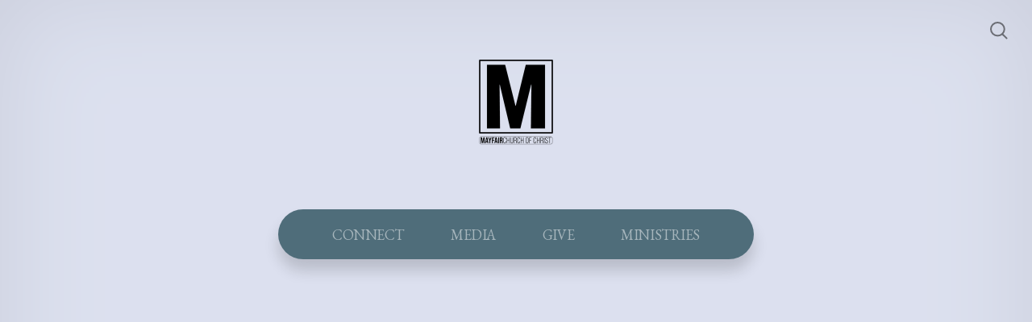

--- FILE ---
content_type: text/html; charset=UTF-8
request_url: https://mayfair.org/encouragers
body_size: 20567
content:
<!DOCTYPE html>
<html lang="en" class="">

<head>
  <meta charset="utf-8" />
  <meta http-equiv="X-UA-Compatible" content="IE=edge" />
  <meta name="viewport" content="width=device-width, initial-scale=1" />

  <!-- CSRF Token -->
  <meta name="csrf-token" content="bZFcNpctwcclxOoZMi8DY7Uc3SQ8n1a2SQVABIsP" />

  <title>Encouragers</title>
  <meta content="Multigenerational Class" name="description" />

  <link rel="canonical" href="http://mayfair.org/encouragers" />

    <link rel="apple-touch-icon" sizes="180x180" href="https://d14f1v6bh52agh.cloudfront.net/SeX3GNdTGHktxNw7DDu2OR2X5L0=/fit-in/180x180/uploads/vsuEgQCOAQ0N1AGv5eYCUymyzx9t1Wzr2PMEPjRF.png" />
  <link rel="icon" type="image/png" sizes="32x32" href="https://d14f1v6bh52agh.cloudfront.net/RxTKJjSev9zrAt5ZWLEj8qC7DyA=/fit-in/32x32/uploads/vsuEgQCOAQ0N1AGv5eYCUymyzx9t1Wzr2PMEPjRF.png" />
  <link rel="icon" type="image/png" sizes="16x16" href="https://d14f1v6bh52agh.cloudfront.net/Fxb_H-rMXZUCyMNJnmWnvr6u4mg=/fit-in/16x16/uploads/vsuEgQCOAQ0N1AGv5eYCUymyzx9t1Wzr2PMEPjRF.png" />
  
  <link href="//code.ionicframework.com/ionicons/2.0.1/css/ionicons.min.css" rel="stylesheet">
  <link rel="stylesheet" type="text/css" href="/css/app.css?id=fd37343bc226a2a1b89f" />

  <script type="text/javascript">
    var base_url = "https://nucleus.church";
      var s3_base = "//nucleus-production.s3.amazonaws.com/";
  </script>

    <style type="text/css">
  :root {
    /*========
      Colors
    =========*/
    /* Homepage */
    --theme-color-header-background: #DBE9EE;
    --theme-color-header-background-gradient: ;
    --theme-color-header-background-blend-mode: multiply;
    --theme-color-body-background: #2A2939;
    --theme-color-header-text: #000000;
    --theme-color-header-text-rgb: 0,0,0;
    /* Navigation */
    --theme-color-navigation-1: #4F6D7A;
    --theme-color-navigation-1-rgb: 79,109,122;
    --theme-color-navigation-2: #658B9A;
    --theme-color-navigation-3: #72797B;
    --theme-color-navigation-4: #656081;
    --theme-color-navigation-text: #FFFFFF;
    --theme-color-navigation-text-rgb: 255,255,255;
    /* Footer */
    --theme-color-footer-background: #C0D6DF;
    --theme-color-footer-text: #000000;
    --theme-color-footer-text-rgb: 0,0,0;
    /* Pages */
    --theme-color-page-header-background: #DBE9EE;
    --theme-color-page-header-background-blend-mode: normal;
    --theme-color-page-header-text: #000000;
    --theme-color-page-header-text-rgb: 0,0,0;
    --theme-color-page-body-background: #DBE9EE;
    --theme-color-page-body-background-2: #B3BEC2;
    --theme-color-page-body-input-background: #B3BEC2;
    --theme-color-page-body-text: #000000;
    --theme-color-page-body-text-rgb: 0,0,0;
    --theme-color-page-body-heading: #D5E9F2;
    --theme-color-page-body-heading-rgb: 213,233,242;
    --theme-color-page-body-button-background: #4F6D7A;
    --theme-color-page-body-button-background-rgb: 79,109,122;
    --theme-color-page-body-button-text: #DBE9EE;
    --theme-color-page-body-button-text-rgb: 219,233,238;
    /* Cards */
    --theme-color-card-body-background: #FFFFFF;
    --theme-color-card-body-text: #505050;
  }
</style>
    
<meta property="og:title" content="Encouragers" />
<meta property="og:description" content="Multigenerational Class" />
<meta property="og:type" content="website" />
<meta property="og:image" content="https:" />
<meta property="og:url" content='https://mayfair.org/encouragers' />

<script src="https://www.youtube.com/iframe_api" async></script>
<script src="https://player.vimeo.com/api/player.js" async></script>

<script>
  window.nucleusLauncherSettings = {
    launcherId: '4395847e74c705ea323c',
  };
  (function (l, a, u, n, c, h) {
    u = a.createElement('script');
    u.type = 'text/javascript';
    u.async = true;
    u.src = 'https://launcher.nucleus.church/boot.latest.js';
    n = a.getElementsByTagName('script')[0];
    n.parentNode.insertBefore(u, n);
  })(window, document);
</script>

<meta name="google-site-verification" content="JqQu4IFVuCB0vmzYeEeMZ2v2rxc6c1moII7INxX7-rc" />

<!-- Google tag (gtag.js) -->
<script async src="https://www.googletagmanager.com/gtag/js?id=G-7WF8HZ2QDS"></script>
<script>
  window.dataLayer = window.dataLayer || [];
  function gtag(){dataLayer.push(arguments);}
  gtag('js', new Date());

  gtag('config', 'G-7WF8HZ2QDS');
</script>

<style>
  h1,
  h2,
  h3,
  h4,
  h5,
  h6,
  .h1,
  .h2,
  .h3,
  .h4,
  .h5,
  .h6,
  .page-content h1 *,
  .page-content h2 *,
  .page-content h3 *,
  .page-content h4 *,
  .page-content h5 *,
  .page-content h6 *{
    font-family: 'EB Garamond' !important;
    font-weight: 400 !important;
    font-style: normal !important;
  }
</style>

<style>
  h2,
  .h2,
  .page-content h2 * {
    font-family: 'EB Garamond' !important;
    font-weight: 700 !important;
    font-style: normal !important;
  }
</style>

<style>
  h3,
  h4,
  h5,
  h6,
  .h3,
  .h4,
  .h5,
  .h6,
  .page-content h3 *,
  .page-content h4 *,
  .page-content h5 *,
  .page-content h6 * {
    font-family: 'EB Garamond' !important;
    font-weight: 700 !important;
    font-style: normal !important;
  }
</style>

<style type="text/css">
  p,
  p *,
  ul li,
  ol li,
  .nucleus-navigation a,
  .card a,
  .page-item a,
  .page-content *,
  .search-container *,
  .card-ribbon-content .more>span,
  .page-item-ribbon-content .more>span,
  .body-text {
    font-family: 'EB Garamond';
    font-weight: 400;
    font-style: normal;
  }
</style>

<script src="https://ajax.googleapis.com/ajax/libs/webfont/1.6.26/webfont.js"></script>
<script type="text/javascript">
  var fontFamilies = [
          'EB Garamond:400,400italic,700,700italic',
          'EB Garamond:700,700italic,700,700italic',
          'EB Garamond:700,700italic,700,700italic',
          'EB Garamond:400,400italic,700,700italic',
      ];
  WebFont.load({
    google: {
      families: fontFamilies
    }
  });
</script>
<style>
    .page-content .rte a, .page-content .rte a *{
    color:#4F6D7A !important;
  }

  .page-content .rte a:hover{
    opacity:0.6;
  }

  .el-radio__inner:hover, .el-checkbox__inner:hover{
    border-color:#4F6D7A !important;
  }

  .el-radio__input.is-checked .el-radio__inner, .el-checkbox__input.is-checked .el-checkbox__inner{
    border-color:#4F6D7A !important;
    background:#4F6D7A !important;
  }

  .el-picker-panel.page-calendar-picker{
    background:#4F6D7A !important;
    box-shadow:0 20px 40px 0 rgba(0,0,0,.25);
    border-radius:5px;
  }

  .el-picker-panel.page-calendar-picker .el-month-table td .cell,
  .el-picker-panel.page-calendar-picker .el-year-table td .cell{
    color:#FFF;
  }

  .el-picker-panel.page-calendar-picker .el-month-table td .cell:hover,
  .el-picker-panel.page-calendar-picker .el-year-table td .cell:hover,
  .el-picker-panel.page-calendar-picker .el-month-table td.current .cell,
  .el-picker-panel.page-calendar-picker .el-year-table td.current .cell{
    background-color:#FFF !important;
    color:#4F6D7A !important;
  }

</style>

<!-- on its own so it doesnt invalidate the other declarations above -->
</head>



<body class="theme-custom navigation-style__rounded navigation-position__below-logo navigation-option__is-sticky cards-shape__extra-rounded cards-rollover-scale pages-hide-title pages-hide-description pages-header-style__flat buttons-shape__extra-rounded homepage__place-cards-on-header homepage__show-header-on-mobile homepage__show-footer-on-mobile pages-landing single-page ">

  <div id="app" class="has-admin-navigation">
                        
<div class="hero hero-page ">
  <div
    class="hero-background-container ">
    <div class="hero-background" style="background-color:#DCDEEF;"></div>
    <div class="hero-background-image">
      
      
            <div class="color-overlay" style="background-color:#DCDEEF;"></div>
          </div>
  </div>

  <div class="pages-logo">
        <a href="/">
      <img src="https://d14f1v6bh52agh.cloudfront.net/vz-ukRin0pwbtjdP9jUmDT1y-Ok=/fit-in/600x300/uploads/tkGM9LE4v2bjChADDbkRQCdzO9ogUqQJpb85CzVH.png" alt="Welcome to Mayfair">
    </a>
      </div>

  <div class="back">
    <a href="/"><svg class="" width="26px" height="19px" viewBox="0 0 26 19" version="1.1" xmlns="http://www.w3.org/2000/svg" xmlns:xlink="http://www.w3.org/1999/xlink">
    <g stroke="none" stroke-width="1" fill="none" fill-rule="evenodd" stroke-linecap="round">
        <g transform="translate(-28.000000, -30.000000)" stroke="#FFFFFF" stroke-width="3">
            <g transform="translate(29.000000, 22.000000)">
                <g>
                    <g transform="translate(12.469697, 17.750000) rotate(-180.000000) translate(-12.469697, -17.750000) translate(0.969697, 9.250000)">
                        <path d="M0.85479798,8.625 L22.6010583,8.625" id="Line"></path>
                        <path d="M15.2546898,1.42261905 L22.5962978,8.49404762" id="Line"></path>
                        <path d="M15.2546898,15.827381 L22.5962978,8.75595238" id="Line"></path>
                    </g>
                </g>
            </g>
        </g>
    </g>
</svg>
 <span class="back-text">&nbsp;back</span></a>
  </div>

  <a href="#" class="navigation-toggle menu-toggle">
    <span class="menu-bar bar1"></span>
    <span class="menu-bar bar2"></span>
    <span class="menu-bar bar3"></span>
  </a>

  <a href="#" class="search-toggle menu-toggle close">
    <svg width="22px" height="22px" viewBox="0 0 22 22" version="1.1" xmlns="http://www.w3.org/2000/svg"
      xmlns:xlink="http://www.w3.org/1999/xlink">
      <g stroke="none" stroke-width="1" fill="none" fill-rule="evenodd">
        <g transform="translate(-1477.000000, -119.000000)" stroke="currentColor">
          <g transform="translate(1478.000000, 120.000000)">
            <g>
              <ellipse stroke-width="2" cx="8.37209302" cy="8.18181818" rx="8.37209302" ry="8.18181818"></ellipse>
              <path d="M14.1860465,14.3181818 L19.5399369,19.5503929" stroke-width="2" stroke-linecap="round"></path>
            </g>
          </g>
        </g>
      </g>
    </svg>

    <span class="menu-bar bar1"></span>
    <span class="menu-bar bar2"></span>
    <span class="menu-bar bar3"></span>
  </a>

  <div class="desktop-menu nucleus-navigation-wrap">
  <nav class="nucleus-navigation">
    <div class="pages-container">
      <ul class="primary-level">
                <li class="has-dropdown align-left has-column-1">
          <a target="_blank" href="#">
            CONNECT
                        <svg width="15px" height="11px" viewBox="0 0 15 11" version="1.1" xmlns="http://www.w3.org/2000/svg"
              xmlns:xlink="http://www.w3.org/1999/xlink">
              <g stroke="none" stroke-width="1" fill="none" fill-rule="evenodd" stroke-linecap="round"
                stroke-opacity="0.684414629">
                <g transform="translate(-237.000000, -333.000000)" stroke="#000000" stroke-width="1.84615385">
                  <g transform="translate(237.000000, 334.000000)">
                    <g
                      transform="translate(7.447500, 5.000000) scale(-1, 1) translate(-7.447500, -5.000000) translate(0.447500, 0.500000)">
                      <g
                        transform="translate(6.785000, 4.500000) rotate(-180.000000) translate(-6.785000, -4.500000) translate(0.285000, 0.000000)">
                        <path d="M0.456573617,4.5703125 L12.0719131,4.5703125"></path>
                        <path d="M8.14799407,0.518973214 L12.0693704,4.49665179"></path>
                        <path d="M8.14799407,8.62165179 L12.0693704,4.64397321"></path>
                      </g>
                    </g>
                  </g>
                </g>
              </g>
            </svg>
                      </a>

                    <div class="dropdown-menu column-1">
                        <div class="dropdown-menu-column">
              <ul>
                                <li>
                  <a target="" href="//mayfair.org/firstvisit">I&#039;m New: Plan Your Visit</a>
                </li>
                                <li>
                  <a target="" href="//mayfair.org/about-us">About Us</a>
                </li>
                                <li>
                  <a target="" href="//mayfair.org/connect">Connect With Us</a>
                </li>
                                <li>
                  <a target="" href="//mayfair.org/team">Our Ministry Team</a>
                </li>
                                <li>
                  <a target="" href="//mayfair.org/elders">Our Shepherds and Deacons</a>
                </li>
                                <li>
                  <a target="" href="//mayfair.org/gathering-times">When We Meet</a>
                </li>
                                <li>
                  <a target="" href="//mayfair.org/members-online-pictorial-directory">Member Directory</a>
                </li>
                                <li>
                  <a target="" href="//mayfair.org/volunteer">Volunteer</a>
                </li>
                                <li>
                  <a target="" href="//mayfair.org/welcome">Welcome</a>
                </li>
                              </ul>
            </div>
            
            
            
                      </div>
                  </li>

                <li class="has-dropdown align-left has-column-1">
          <a target="" href="//mayfair.org/watchandlisten">
            MEDIA
                        <svg width="15px" height="11px" viewBox="0 0 15 11" version="1.1" xmlns="http://www.w3.org/2000/svg"
              xmlns:xlink="http://www.w3.org/1999/xlink">
              <g stroke="none" stroke-width="1" fill="none" fill-rule="evenodd" stroke-linecap="round"
                stroke-opacity="0.684414629">
                <g transform="translate(-237.000000, -333.000000)" stroke="#000000" stroke-width="1.84615385">
                  <g transform="translate(237.000000, 334.000000)">
                    <g
                      transform="translate(7.447500, 5.000000) scale(-1, 1) translate(-7.447500, -5.000000) translate(0.447500, 0.500000)">
                      <g
                        transform="translate(6.785000, 4.500000) rotate(-180.000000) translate(-6.785000, -4.500000) translate(0.285000, 0.000000)">
                        <path d="M0.456573617,4.5703125 L12.0719131,4.5703125"></path>
                        <path d="M8.14799407,0.518973214 L12.0693704,4.49665179"></path>
                        <path d="M8.14799407,8.62165179 L12.0693704,4.64397321"></path>
                      </g>
                    </g>
                  </g>
                </g>
              </g>
            </svg>
                      </a>

                    <div class="dropdown-menu column-1">
                        <div class="dropdown-menu-column">
              <ul>
                                <li>
                  <a target="" href="https://boxcast.tv/channel/di1oqsozrs8pzo1gc38e">Mayfair Live</a>
                </li>
                                <li>
                  <a target="" href="https://www.youtube.com/channel/UCu0-w4jQBpjgWqkA0XLn4XQ">Mayfair YouTube Channel</a>
                </li>
                                <li>
                  <a target="" href="//mayfair.org/podcasts">Mayfair PODCASTS</a>
                </li>
                                <li>
                  <a target="_blank" href="#">Rightnow Media</a>
                </li>
                                <li>
                  <a target="_blank" href="https://tvbiblestudy.com/">TV Bible Study</a>
                </li>
                                <li>
                  <a target="_blank" href="https://www.youtube.com/playlist?list=PLD6u3BVVGB5-8tQkWKJ503ivzmvGiEka2">Abundant Living</a>
                </li>
                                <li>
                  <a target="_blank" href="https://www.youtube.com/playlist?list=PLD6u3BVVGB59hPhHCecfp73F6RALyEa15">Faith, Reason, and Nature</a>
                </li>
                                <li>
                  <a target="" href="https://www.librarycat.org/lib/MayfairLibrary">Library</a>
                </li>
                              </ul>
            </div>
            
            
            
                      </div>
                  </li>

                <li class="">
          <a target="" href="//mayfair.org/give">
            GIVE
                      </a>

                  </li>

                <li class="has-dropdown align-right has-column-2">
          <a target="" href="//mayfair.org/ministries">
            MINISTRIES
                        <svg width="15px" height="11px" viewBox="0 0 15 11" version="1.1" xmlns="http://www.w3.org/2000/svg"
              xmlns:xlink="http://www.w3.org/1999/xlink">
              <g stroke="none" stroke-width="1" fill="none" fill-rule="evenodd" stroke-linecap="round"
                stroke-opacity="0.684414629">
                <g transform="translate(-237.000000, -333.000000)" stroke="#000000" stroke-width="1.84615385">
                  <g transform="translate(237.000000, 334.000000)">
                    <g
                      transform="translate(7.447500, 5.000000) scale(-1, 1) translate(-7.447500, -5.000000) translate(0.447500, 0.500000)">
                      <g
                        transform="translate(6.785000, 4.500000) rotate(-180.000000) translate(-6.785000, -4.500000) translate(0.285000, 0.000000)">
                        <path d="M0.456573617,4.5703125 L12.0719131,4.5703125"></path>
                        <path d="M8.14799407,0.518973214 L12.0693704,4.49665179"></path>
                        <path d="M8.14799407,8.62165179 L12.0693704,4.64397321"></path>
                      </g>
                    </g>
                  </g>
                </g>
              </g>
            </svg>
                      </a>

                    <div class="dropdown-menu column-2">
                        <div class="dropdown-menu-column">
              <ul>
                                <li>
                  <a target="" href="//mayfair.org/kids">Mayfair Kids</a>
                </li>
                                <li>
                  <a target="" href="//mayfair.org/mym">MYM Students</a>
                </li>
                                <li>
                  <a target="" href="//mayfair.org/youngpros">College and Young Pros</a>
                </li>
                                <li>
                  <a target="" href="//mayfair.org/joy">JOY</a>
                </li>
                                <li>
                  <a target="" href="//mayfair.org/adultclasses">Adult Classes</a>
                </li>
                                <li>
                  <a target="" href="//mayfair.org/ucsc">UCSC</a>
                </li>
                                <li>
                  <a target="" href="//mayfair.org/community-life-groups">Life Groups</a>
                </li>
                                <li>
                  <a target="" href="//mayfair.org/missions-1">Missions</a>
                </li>
                                <li>
                  <a target="" href="//mayfair.org/community-outreach">Community Outreach</a>
                </li>
                                <li>
                  <a target="" href="//mayfair.org/mcdc">MCDC</a>
                </li>
                              </ul>
            </div>
            
                        <div class="dropdown-menu-column">
              <ul>
                                <li>
                  <a target="" href="//mayfair.org/baja">Baja</a>
                </li>
                                <li>
                  <a target="" href="//mayfair.org/mensministry">Men of God</a>
                </li>
                                <li>
                  <a target="" href="//mayfair.org/ministerio-de-habla-hispana">Westlawn Iglesia</a>
                </li>
                                <li>
                  <a target="" href="//mayfair.org/rhythm">Rhythm Ministry</a>
                </li>
                              </ul>
            </div>
            
            
                      </div>
                  </li>

        
        <li class="secondary-level has-dropdown hide">
          <a href="#" class="more-items-parent">
            More

            <svg width="9px" height="8px" viewBox="0 0 9 8" version="1.1" xmlns="http://www.w3.org/2000/svg"
              xmlns:xlink="http://www.w3.org/1999/xlink">
              <g stroke="none" stroke-width="1" fill="none" fill-rule="evenodd" stroke-linecap="round">
                <g transform="translate(-1184.000000, -288.000000)" stroke="currentColor">
                  <g transform="translate(34.000000, 263.000000)">
                    <g transform="translate(446.000000, 11.000000)">
                      <g transform="translate(705.000000, 14.000000)">
                        <polyline points="0 0 3.5 3.5 7 0"></polyline>
                        <polyline points="0 4.375 3.5 7.875 7 4.375"></polyline>
                      </g>
                    </g>
                  </g>
                </g>
              </g>
            </svg>
          </a>

          <div class="more-items dropdown-menu">

            <div class="parent-items-wrap">
              <ul>
                
                                <li>
                  <a data-nav-trigger="page-377797" class="more-item"
                    target="_blank" href="#">CONNECT</a>
                </li>
                
                
                                <li>
                  <a data-nav-trigger="page-a2d0c8" class="more-item"
                    target="" href="//mayfair.org/watchandlisten">MEDIA</a>
                </li>
                
                
                                <li>
                  <a target="" class="more-item"
                    href="//mayfair.org/give">GIVE</a>
                </li>
                
                
                                <li>
                  <a data-nav-trigger="page-a21332" class="more-item"
                    target="" href="//mayfair.org/ministries">MINISTRIES</a>
                </li>
                
                              </ul>
            </div>

            <div class="parent-items-dropdown">
              
                            <div class="parent-item-dropdown page-377797">

                                <div class="parent-item-dropdown-column">
                  <ul>
                                        <li>
                      <a target="" href="//mayfair.org/firstvisit">I&#039;m New: Plan Your Visit</a>
                    </li>
                                        <li>
                      <a target="" href="//mayfair.org/about-us">About Us</a>
                    </li>
                                        <li>
                      <a target="" href="//mayfair.org/connect">Connect With Us</a>
                    </li>
                                        <li>
                      <a target="" href="//mayfair.org/team">Our Ministry Team</a>
                    </li>
                                        <li>
                      <a target="" href="//mayfair.org/elders">Our Shepherds and Deacons</a>
                    </li>
                                        <li>
                      <a target="" href="//mayfair.org/gathering-times">When We Meet</a>
                    </li>
                                        <li>
                      <a target="" href="//mayfair.org/members-online-pictorial-directory">Member Directory</a>
                    </li>
                                        <li>
                      <a target="" href="//mayfair.org/volunteer">Volunteer</a>
                    </li>
                                        <li>
                      <a target="" href="//mayfair.org/welcome">Welcome</a>
                    </li>
                                      </ul>
                </div>
                
                
                
                              </div>
              
              
                            <div class="parent-item-dropdown page-a2d0c8">

                                <div class="parent-item-dropdown-column">
                  <ul>
                                        <li>
                      <a target="" href="https://boxcast.tv/channel/di1oqsozrs8pzo1gc38e">Mayfair Live</a>
                    </li>
                                        <li>
                      <a target="" href="https://www.youtube.com/channel/UCu0-w4jQBpjgWqkA0XLn4XQ">Mayfair YouTube Channel</a>
                    </li>
                                        <li>
                      <a target="" href="//mayfair.org/podcasts">Mayfair PODCASTS</a>
                    </li>
                                        <li>
                      <a target="_blank" href="#">Rightnow Media</a>
                    </li>
                                        <li>
                      <a target="_blank" href="https://tvbiblestudy.com/">TV Bible Study</a>
                    </li>
                                        <li>
                      <a target="_blank" href="https://www.youtube.com/playlist?list=PLD6u3BVVGB5-8tQkWKJ503ivzmvGiEka2">Abundant Living</a>
                    </li>
                                        <li>
                      <a target="_blank" href="https://www.youtube.com/playlist?list=PLD6u3BVVGB59hPhHCecfp73F6RALyEa15">Faith, Reason, and Nature</a>
                    </li>
                                        <li>
                      <a target="" href="https://www.librarycat.org/lib/MayfairLibrary">Library</a>
                    </li>
                                      </ul>
                </div>
                
                
                
                              </div>
              
              
              
              
                            <div class="parent-item-dropdown page-a21332">

                                <div class="parent-item-dropdown-column">
                  <ul>
                                        <li>
                      <a target="" href="//mayfair.org/kids">Mayfair Kids</a>
                    </li>
                                        <li>
                      <a target="" href="//mayfair.org/mym">MYM Students</a>
                    </li>
                                        <li>
                      <a target="" href="//mayfair.org/youngpros">College and Young Pros</a>
                    </li>
                                        <li>
                      <a target="" href="//mayfair.org/joy">JOY</a>
                    </li>
                                        <li>
                      <a target="" href="//mayfair.org/adultclasses">Adult Classes</a>
                    </li>
                                        <li>
                      <a target="" href="//mayfair.org/ucsc">UCSC</a>
                    </li>
                                        <li>
                      <a target="" href="//mayfair.org/community-life-groups">Life Groups</a>
                    </li>
                                        <li>
                      <a target="" href="//mayfair.org/missions-1">Missions</a>
                    </li>
                                        <li>
                      <a target="" href="//mayfair.org/community-outreach">Community Outreach</a>
                    </li>
                                        <li>
                      <a target="" href="//mayfair.org/mcdc">MCDC</a>
                    </li>
                                      </ul>
                </div>
                
                                <div class="parent-item-dropdown-column">
                  <ul>
                                        <li>
                      <a target="" href="//mayfair.org/baja">Baja</a>
                    </li>
                                        <li>
                      <a target="" href="//mayfair.org/mensministry">Men of God</a>
                    </li>
                                        <li>
                      <a target="" href="//mayfair.org/ministerio-de-habla-hispana">Westlawn Iglesia</a>
                    </li>
                                        <li>
                      <a target="" href="//mayfair.org/rhythm">Rhythm Ministry</a>
                    </li>
                                      </ul>
                </div>
                
                
                              </div>
              
              
            </div>
          </div>
        </li>

      </ul>
    </div>
  </nav>
</div>

<div class="mobile-menu nucleus-navigation-wrap">
  <!-- church logo and x icon, hidden on desktop -->
  <div class="nucleus-navigation-wrap-head">
        <a href="/">
      <img src="https://d14f1v6bh52agh.cloudfront.net/IcTW7yA0KMdTFvp0yzacfD6UTIA=/fit-in/600x300/uploads/YZppdcVcLO6F9MhjTprroXzHXinZUvhSex413Ydi.png">
    </a>
      </div>

  <nav class="nucleus-navigation">
    <div class="pages-container">
      <ul class="primary-level">

        
        <li class="has-dropdown align-left has-column-1">
          <a target="_blank" href="#">
            CONNECT
                        <svg width="15px" height="11px" viewBox="0 0 15 11" version="1.1" xmlns="http://www.w3.org/2000/svg"
              xmlns:xlink="http://www.w3.org/1999/xlink">
              <g stroke="none" stroke-width="1" fill="none" fill-rule="evenodd" stroke-linecap="round"
                stroke-opacity="0.684414629">
                <g transform="translate(-237.000000, -333.000000)" stroke="#000000" stroke-width="1.84615385">
                  <g transform="translate(237.000000, 334.000000)">
                    <g
                      transform="translate(7.447500, 5.000000) scale(-1, 1) translate(-7.447500, -5.000000) translate(0.447500, 0.500000)">
                      <g
                        transform="translate(6.785000, 4.500000) rotate(-180.000000) translate(-6.785000, -4.500000) translate(0.285000, 0.000000)">
                        <path d="M0.456573617,4.5703125 L12.0719131,4.5703125"></path>
                        <path d="M8.14799407,0.518973214 L12.0693704,4.49665179"></path>
                        <path d="M8.14799407,8.62165179 L12.0693704,4.64397321"></path>
                      </g>
                    </g>
                  </g>
                </g>
              </g>
            </svg>
                      </a>

                    <div class="dropdown-menu column-1">
                        <div class="dropdown-menu-column">
              <ul>
                                <li>
                  <a target="" href="//mayfair.org/firstvisit">I&#039;m New: Plan Your Visit</a>
                </li>
                                <li>
                  <a target="" href="//mayfair.org/about-us">About Us</a>
                </li>
                                <li>
                  <a target="" href="//mayfair.org/connect">Connect With Us</a>
                </li>
                                <li>
                  <a target="" href="//mayfair.org/team">Our Ministry Team</a>
                </li>
                                <li>
                  <a target="" href="//mayfair.org/elders">Our Shepherds and Deacons</a>
                </li>
                                <li>
                  <a target="" href="//mayfair.org/gathering-times">When We Meet</a>
                </li>
                                <li>
                  <a target="" href="//mayfair.org/members-online-pictorial-directory">Member Directory</a>
                </li>
                                <li>
                  <a target="" href="//mayfair.org/volunteer">Volunteer</a>
                </li>
                                <li>
                  <a target="" href="//mayfair.org/welcome">Welcome</a>
                </li>
                              </ul>
            </div>
            
            
            
                      </div>
                  </li>

        
        <li class="has-dropdown align-left has-column-1">
          <a target="" href="//mayfair.org/watchandlisten">
            MEDIA
                        <svg width="15px" height="11px" viewBox="0 0 15 11" version="1.1" xmlns="http://www.w3.org/2000/svg"
              xmlns:xlink="http://www.w3.org/1999/xlink">
              <g stroke="none" stroke-width="1" fill="none" fill-rule="evenodd" stroke-linecap="round"
                stroke-opacity="0.684414629">
                <g transform="translate(-237.000000, -333.000000)" stroke="#000000" stroke-width="1.84615385">
                  <g transform="translate(237.000000, 334.000000)">
                    <g
                      transform="translate(7.447500, 5.000000) scale(-1, 1) translate(-7.447500, -5.000000) translate(0.447500, 0.500000)">
                      <g
                        transform="translate(6.785000, 4.500000) rotate(-180.000000) translate(-6.785000, -4.500000) translate(0.285000, 0.000000)">
                        <path d="M0.456573617,4.5703125 L12.0719131,4.5703125"></path>
                        <path d="M8.14799407,0.518973214 L12.0693704,4.49665179"></path>
                        <path d="M8.14799407,8.62165179 L12.0693704,4.64397321"></path>
                      </g>
                    </g>
                  </g>
                </g>
              </g>
            </svg>
                      </a>

                    <div class="dropdown-menu column-1">
                        <div class="dropdown-menu-column">
              <ul>
                                <li>
                  <a target="" href="https://boxcast.tv/channel/di1oqsozrs8pzo1gc38e">Mayfair Live</a>
                </li>
                                <li>
                  <a target="" href="https://www.youtube.com/channel/UCu0-w4jQBpjgWqkA0XLn4XQ">Mayfair YouTube Channel</a>
                </li>
                                <li>
                  <a target="" href="//mayfair.org/podcasts">Mayfair PODCASTS</a>
                </li>
                                <li>
                  <a target="_blank" href="#">Rightnow Media</a>
                </li>
                                <li>
                  <a target="_blank" href="https://tvbiblestudy.com/">TV Bible Study</a>
                </li>
                                <li>
                  <a target="_blank" href="https://www.youtube.com/playlist?list=PLD6u3BVVGB5-8tQkWKJ503ivzmvGiEka2">Abundant Living</a>
                </li>
                                <li>
                  <a target="_blank" href="https://www.youtube.com/playlist?list=PLD6u3BVVGB59hPhHCecfp73F6RALyEa15">Faith, Reason, and Nature</a>
                </li>
                                <li>
                  <a target="" href="https://www.librarycat.org/lib/MayfairLibrary">Library</a>
                </li>
                              </ul>
            </div>
            
            
            
                      </div>
                  </li>

        
        <li class="">
          <a target="" href="//mayfair.org/give">
            GIVE
                      </a>

                  </li>

        
        <li class="has-dropdown align-right has-column-2">
          <a target="" href="//mayfair.org/ministries">
            MINISTRIES
                        <svg width="15px" height="11px" viewBox="0 0 15 11" version="1.1" xmlns="http://www.w3.org/2000/svg"
              xmlns:xlink="http://www.w3.org/1999/xlink">
              <g stroke="none" stroke-width="1" fill="none" fill-rule="evenodd" stroke-linecap="round"
                stroke-opacity="0.684414629">
                <g transform="translate(-237.000000, -333.000000)" stroke="#000000" stroke-width="1.84615385">
                  <g transform="translate(237.000000, 334.000000)">
                    <g
                      transform="translate(7.447500, 5.000000) scale(-1, 1) translate(-7.447500, -5.000000) translate(0.447500, 0.500000)">
                      <g
                        transform="translate(6.785000, 4.500000) rotate(-180.000000) translate(-6.785000, -4.500000) translate(0.285000, 0.000000)">
                        <path d="M0.456573617,4.5703125 L12.0719131,4.5703125"></path>
                        <path d="M8.14799407,0.518973214 L12.0693704,4.49665179"></path>
                        <path d="M8.14799407,8.62165179 L12.0693704,4.64397321"></path>
                      </g>
                    </g>
                  </g>
                </g>
              </g>
            </svg>
                      </a>

                    <div class="dropdown-menu column-2">
                        <div class="dropdown-menu-column">
              <ul>
                                <li>
                  <a target="" href="//mayfair.org/kids">Mayfair Kids</a>
                </li>
                                <li>
                  <a target="" href="//mayfair.org/mym">MYM Students</a>
                </li>
                                <li>
                  <a target="" href="//mayfair.org/youngpros">College and Young Pros</a>
                </li>
                                <li>
                  <a target="" href="//mayfair.org/joy">JOY</a>
                </li>
                                <li>
                  <a target="" href="//mayfair.org/adultclasses">Adult Classes</a>
                </li>
                                <li>
                  <a target="" href="//mayfair.org/ucsc">UCSC</a>
                </li>
                                <li>
                  <a target="" href="//mayfair.org/community-life-groups">Life Groups</a>
                </li>
                                <li>
                  <a target="" href="//mayfair.org/missions-1">Missions</a>
                </li>
                                <li>
                  <a target="" href="//mayfair.org/community-outreach">Community Outreach</a>
                </li>
                                <li>
                  <a target="" href="//mayfair.org/mcdc">MCDC</a>
                </li>
                              </ul>
            </div>
            
                        <div class="dropdown-menu-column">
              <ul>
                                <li>
                  <a target="" href="//mayfair.org/baja">Baja</a>
                </li>
                                <li>
                  <a target="" href="//mayfair.org/mensministry">Men of God</a>
                </li>
                                <li>
                  <a target="" href="//mayfair.org/ministerio-de-habla-hispana">Westlawn Iglesia</a>
                </li>
                                <li>
                  <a target="" href="//mayfair.org/rhythm">Rhythm Ministry</a>
                </li>
                              </ul>
            </div>
            
            
                      </div>
                  </li>

        
      </ul>
    </div>
  </nav>

  <div class="nucleus-navigation-wrap-footer">
    <ul class="social">
          <li><a href="https://twitter.com/mayfairfam" target="_blank"><i class="ion-social-twitter"></i></a></li>
      
          <li><a href="https://www.facebook.com/mayfairchurch" target="_blank"><i class="ion-social-facebook"></i></a></li>
      
          <li><a href="https://www.instagram.com/mayfairfamily/" target="_blank"><svg xmlns="http://www.w3.org/2000/svg" class="icon-social-instagram" viewBox="0 0 512 512"><path d="M349.33 69.33a93.62 93.62 0 0 1 93.34 93.34v186.66a93.62 93.62 0 0 1-93.34 93.34H162.67a93.62 93.62 0 0 1-93.34-93.34V162.67a93.62 93.62 0 0 1 93.34-93.34h186.66m0-37.33H162.67C90.8 32 32 90.8 32 162.67v186.66C32 421.2 90.8 480 162.67 480h186.66C421.2 480 480 421.2 480 349.33V162.67C480 90.8 421.2 32 349.33 32z" fill="currentColor" /><path d="M377.33 162.67a28 28 0 1 1 28-28 27.94 27.94 0 0 1-28 28zM256 181.33A74.67 74.67 0 1 1 181.33 256 74.75 74.75 0 0 1 256 181.33m0-37.33a112 112 0 1 0 112 112 112 112 0 0 0-112-112z" fill="currentColor" /></svg></a></li>
      
          <li><a href="https://www.youtube.com/channel/UCu0-w4jQBpjgWqkA0XLn4XQ" target="_blank"><i class="ion-social-youtube"></i></a></li>
      
  
  
  
            <li><a href="http://mayfair.org"><i class="ion-link"></i></a></li>
      </ul>
  </div>

</div>

  <page-search data="[{&quot;title&quot;:&quot;December - Sixth Grade&quot;,&quot;description&quot;:&quot;1 Corinthians 13:8-13 - (Part 2 of 2)&quot;,&quot;use_theme_overrides&quot;:true,&quot;color&quot;:&quot;#549ECA&quot;,&quot;slug&quot;:&quot;december-sixth-grade&quot;,&quot;url&quot;:&quot;http:\/\/mayfair.org\/december-sixth-grade&quot;,&quot;external_target&quot;:false},{&quot;title&quot;:&quot;To Curl Or Not To Curl?&quot;,&quot;description&quot;:&quot;Wonder of the Week - November 14, 2023&quot;,&quot;use_theme_overrides&quot;:true,&quot;color&quot;:&quot;#549ECA&quot;,&quot;slug&quot;:&quot;to-curl-or-not-to-curl&quot;,&quot;url&quot;:&quot;http:\/\/mayfair.org\/to-curl-or-not-to-curl&quot;,&quot;external_target&quot;:false},{&quot;title&quot;:&quot;Jesus is the Resurrection and the Life&quot;,&quot;description&quot;:&quot;\&quot;Who is Jesus?\&quot; - Week 31&quot;,&quot;use_theme_overrides&quot;:true,&quot;color&quot;:&quot;#549ECA&quot;,&quot;slug&quot;:&quot;jesus-is-the-resurrection-and-the-life&quot;,&quot;url&quot;:&quot;http:\/\/mayfair.org\/jesus-is-the-resurrection-and-the-life&quot;,&quot;external_target&quot;:false},{&quot;title&quot;:&quot;Jesus is the Tabernacle&quot;,&quot;description&quot;:&quot;\&quot;Who is Jesus?\&quot; - Week 12&quot;,&quot;use_theme_overrides&quot;:true,&quot;color&quot;:&quot;#549ECA&quot;,&quot;slug&quot;:&quot;jesus-is-the-tabernacle&quot;,&quot;url&quot;:&quot;http:\/\/mayfair.org\/jesus-is-the-tabernacle&quot;,&quot;external_target&quot;:false},{&quot;title&quot;:&quot;Gathering Times&quot;,&quot;description&quot;:&quot;When we meet&quot;,&quot;use_theme_overrides&quot;:false,&quot;color&quot;:&quot;#4F6D7A&quot;,&quot;slug&quot;:&quot;gathering-times&quot;,&quot;url&quot;:&quot;http:\/\/mayfair.org\/gathering-times&quot;,&quot;external_target&quot;:false},{&quot;title&quot;:&quot;Middle School Fall Retreat&quot;,&quot;description&quot;:&quot;When? October 18-20\nWhere? The Vision\nWho? All 6th-8th Graders are invited\nCost: $100&quot;,&quot;use_theme_overrides&quot;:true,&quot;color&quot;:&quot;#4F6D7A&quot;,&quot;slug&quot;:&quot;middle-school-fall-retreat&quot;,&quot;url&quot;:&quot;http:\/\/mayfair.org\/middle-school-fall-retreat&quot;,&quot;external_target&quot;:false},{&quot;title&quot;:&quot;Scotty and Vicki Sparks&quot;,&quot;description&quot;:null,&quot;use_theme_overrides&quot;:true,&quot;color&quot;:&quot;#4F6D7A&quot;,&quot;slug&quot;:&quot;scotty-and-vicki-sparks&quot;,&quot;url&quot;:&quot;http:\/\/mayfair.org\/scotty-and-vicki-sparks&quot;,&quot;external_target&quot;:false},{&quot;title&quot;:&quot;Our Team&quot;,&quot;description&quot;:&quot;Our Ministry and Support Staff&quot;,&quot;use_theme_overrides&quot;:true,&quot;color&quot;:&quot;#4F6D7A&quot;,&quot;slug&quot;:&quot;our-team&quot;,&quot;url&quot;:&quot;http:\/\/mayfair.org\/our-team&quot;,&quot;external_target&quot;:false},{&quot;title&quot;:&quot;Mayfair Live&quot;,&quot;description&quot;:null,&quot;use_theme_overrides&quot;:false,&quot;color&quot;:&quot;#4F6D7A&quot;,&quot;slug&quot;:&quot;livestream&quot;,&quot;url&quot;:&quot;https:\/\/boxcast.tv\/channel\/di1oqsozrs8pzo1gc38e&quot;,&quot;external_target&quot;:true},{&quot;title&quot;:&quot;MCDC&quot;,&quot;description&quot;:&quot;Mayfair Child Development Center&quot;,&quot;use_theme_overrides&quot;:true,&quot;color&quot;:&quot;#4F6D7A&quot;,&quot;slug&quot;:&quot;mcdc&quot;,&quot;url&quot;:&quot;http:\/\/mayfair.org\/mcdc&quot;,&quot;external_target&quot;:false},{&quot;title&quot;:&quot;High School Fall Retreat&quot;,&quot;description&quot;:&quot;When? November 1-3\nWhere? Camp ToKnowHim\nWho? All 9th-12th Graders are invited\nCost: $100&quot;,&quot;use_theme_overrides&quot;:true,&quot;color&quot;:&quot;#4F6D7A&quot;,&quot;slug&quot;:&quot;high-school-fall-retreat&quot;,&quot;url&quot;:&quot;http:\/\/mayfair.org\/high-school-fall-retreat&quot;,&quot;external_target&quot;:false},{&quot;title&quot;:&quot;MYM Family Service Day&quot;,&quot;description&quot;:&quot;September 25\nHuddle Groups and Families Serving Together&quot;,&quot;use_theme_overrides&quot;:true,&quot;color&quot;:&quot;#4F6D7A&quot;,&quot;slug&quot;:&quot;mym-family-service-day&quot;,&quot;url&quot;:&quot;http:\/\/mayfair.org\/mym-family-service-day&quot;,&quot;external_target&quot;:false},{&quot;title&quot;:&quot;Dudley and Jan Brewer&quot;,&quot;description&quot;:null,&quot;use_theme_overrides&quot;:true,&quot;color&quot;:&quot;#000000&quot;,&quot;slug&quot;:&quot;dudley-and-jan-brewer&quot;,&quot;url&quot;:&quot;http:\/\/mayfair.org\/dudley-and-jan-brewer&quot;,&quot;external_target&quot;:false},{&quot;title&quot;:&quot;Community Life Groups&quot;,&quot;description&quot;:&quot;Where Faith and Life Connect&quot;,&quot;use_theme_overrides&quot;:true,&quot;color&quot;:&quot;#7A7E78&quot;,&quot;slug&quot;:&quot;community-life-groups&quot;,&quot;url&quot;:&quot;http:\/\/mayfair.org\/community-life-groups&quot;,&quot;external_target&quot;:false},{&quot;title&quot;:&quot;The Spirit Within week 4&quot;,&quot;description&quot;:null,&quot;use_theme_overrides&quot;:true,&quot;color&quot;:&quot;#4F6D7A&quot;,&quot;slug&quot;:&quot;thespiritwithin4&quot;,&quot;url&quot;:&quot;http:\/\/mayfair.org\/thespiritwithin4&quot;,&quot;external_target&quot;:false},{&quot;title&quot;:&quot;Intentional Friendships&quot;,&quot;description&quot;:&quot;Relationships on a Personal Level Exclusively for Women&quot;,&quot;use_theme_overrides&quot;:false,&quot;color&quot;:&quot;#4F6D7A&quot;,&quot;slug&quot;:&quot;intentional-friendships&quot;,&quot;url&quot;:&quot;http:\/\/mayfair.org\/intentional-friendships&quot;,&quot;external_target&quot;:false},{&quot;title&quot;:&quot;The Great Conjunction&quot;,&quot;description&quot;:&quot;Wonder of the Week - May 7, 2024&quot;,&quot;use_theme_overrides&quot;:true,&quot;color&quot;:&quot;#549ECA&quot;,&quot;slug&quot;:&quot;the-great-conjunction&quot;,&quot;url&quot;:&quot;http:\/\/mayfair.org\/the-great-conjunction&quot;,&quot;external_target&quot;:false},{&quot;title&quot;:&quot;Our Ministry Team&quot;,&quot;description&quot;:&quot;These are the women and men who lead our ministries at Mayfair&quot;,&quot;use_theme_overrides&quot;:true,&quot;color&quot;:&quot;#4F6D7A&quot;,&quot;slug&quot;:&quot;team&quot;,&quot;url&quot;:&quot;http:\/\/mayfair.org\/team&quot;,&quot;external_target&quot;:false},{&quot;title&quot;:&quot;\&quot;Promises\&quot; Family Devotional Guides&quot;,&quot;description&quot;:&quot;\&quot;Promises\&quot; Family Devotional Guides - 2025-2026 School Year&quot;,&quot;use_theme_overrides&quot;:true,&quot;color&quot;:&quot;#38B6FF&quot;,&quot;slug&quot;:&quot;promises-fdg&quot;,&quot;url&quot;:&quot;http:\/\/mayfair.org\/promises-fdg&quot;,&quot;external_target&quot;:false},{&quot;title&quot;:&quot;Give Through Easy Tithe&quot;,&quot;description&quot;:&quot;Click here to go our online giving platform.&quot;,&quot;use_theme_overrides&quot;:false,&quot;color&quot;:&quot;#4F6D7A&quot;,&quot;slug&quot;:&quot;give-through-easy-tithe&quot;,&quot;url&quot;:&quot;https:\/\/app.easytithe.com\/App\/Giving\/mayfairgiving&quot;,&quot;external_target&quot;:true},{&quot;title&quot;:&quot;Jesus is the Miracle Worker&quot;,&quot;description&quot;:&quot;\&quot;Who is Jesus?\&quot; - Week 24&quot;,&quot;use_theme_overrides&quot;:true,&quot;color&quot;:&quot;#549ECA&quot;,&quot;slug&quot;:&quot;jesus-is-the-miracle-worker&quot;,&quot;url&quot;:&quot;http:\/\/mayfair.org\/jesus-is-the-miracle-worker&quot;,&quot;external_target&quot;:false},{&quot;title&quot;:&quot;Missions&quot;,&quot;description&quot;:null,&quot;use_theme_overrides&quot;:false,&quot;color&quot;:&quot;#4F6D7A&quot;,&quot;slug&quot;:&quot;missions-1&quot;,&quot;url&quot;:&quot;http:\/\/mayfair.org\/missions-1&quot;,&quot;external_target&quot;:false},{&quot;title&quot;:&quot;About Us&quot;,&quot;description&quot;:&quot;Click here to learn about who we are, when we meet, and how to plan a visit to Mayfair!&quot;,&quot;use_theme_overrides&quot;:true,&quot;color&quot;:&quot;#4F6D7A&quot;,&quot;slug&quot;:&quot;about-us&quot;,&quot;url&quot;:&quot;http:\/\/mayfair.org\/about-us&quot;,&quot;external_target&quot;:false},{&quot;title&quot;:&quot;LAMBS&quot;,&quot;description&quot;:&quot;Ladies at Mayfair Being Servants&quot;,&quot;use_theme_overrides&quot;:true,&quot;color&quot;:&quot;#4F6D7A&quot;,&quot;slug&quot;:&quot;lambs&quot;,&quot;url&quot;:&quot;http:\/\/mayfair.org\/lambs&quot;,&quot;external_target&quot;:false},{&quot;title&quot;:&quot;Taste and See&quot;,&quot;description&quot;:&quot;Wonder of the Week - November 22, 2023&quot;,&quot;use_theme_overrides&quot;:true,&quot;color&quot;:&quot;#4F6D7A&quot;,&quot;slug&quot;:&quot;taste-and-see&quot;,&quot;url&quot;:&quot;http:\/\/mayfair.org\/taste-and-see&quot;,&quot;external_target&quot;:false},{&quot;title&quot;:&quot;Whatever You Need&quot;,&quot;description&quot;:&quot;Wonder of the Week - January 9, 2024&quot;,&quot;use_theme_overrides&quot;:true,&quot;color&quot;:&quot;#549ECA&quot;,&quot;slug&quot;:&quot;whatever-you-need&quot;,&quot;url&quot;:&quot;http:\/\/mayfair.org\/whatever-you-need&quot;,&quot;external_target&quot;:false},{&quot;title&quot;:&quot;Bellyflop: Saul\/Paul&quot;,&quot;description&quot;:null,&quot;use_theme_overrides&quot;:true,&quot;color&quot;:&quot;#549ECA&quot;,&quot;slug&quot;:&quot;bellyflop-saul-paul&quot;,&quot;url&quot;:&quot;http:\/\/mayfair.org\/bellyflop-saul-paul&quot;,&quot;external_target&quot;:false},{&quot;title&quot;:&quot;Made for More&quot;,&quot;description&quot;:&quot;Ladies Class from Fall 2023&quot;,&quot;use_theme_overrides&quot;:false,&quot;color&quot;:&quot;#4F6D7A&quot;,&quot;slug&quot;:&quot;madeformore&quot;,&quot;url&quot;:&quot;http:\/\/mayfair.org\/madeformore&quot;,&quot;external_target&quot;:false},{&quot;title&quot;:&quot;The Spirit Within week 2&quot;,&quot;description&quot;:null,&quot;use_theme_overrides&quot;:true,&quot;color&quot;:&quot;#4F6D7A&quot;,&quot;slug&quot;:&quot;thespiritwithin2&quot;,&quot;url&quot;:&quot;http:\/\/mayfair.org\/thespiritwithin2&quot;,&quot;external_target&quot;:false},{&quot;title&quot;:&quot;Anxious For Nothing&quot;,&quot;description&quot;:null,&quot;use_theme_overrides&quot;:true,&quot;color&quot;:&quot;#4F6D7A&quot;,&quot;slug&quot;:&quot;anxious-for-nothing&quot;,&quot;url&quot;:&quot;http:\/\/mayfair.org\/anxious-for-nothing&quot;,&quot;external_target&quot;:false},{&quot;title&quot;:&quot;Bible Quilt&quot;,&quot;description&quot;:&quot;Learn about the quilt made by some of our members to share the full story of God.&quot;,&quot;use_theme_overrides&quot;:true,&quot;color&quot;:&quot;#4F6D7A&quot;,&quot;slug&quot;:&quot;biblequilt&quot;,&quot;url&quot;:&quot;http:\/\/mayfair.org\/biblequilt&quot;,&quot;external_target&quot;:false},{&quot;title&quot;:&quot;No Bones About it!&quot;,&quot;description&quot;:&quot;Wonder of the Week - October 31, 2023&quot;,&quot;use_theme_overrides&quot;:true,&quot;color&quot;:&quot;#4F6D7A&quot;,&quot;slug&quot;:&quot;no-bones-about-it&quot;,&quot;url&quot;:&quot;http:\/\/mayfair.org\/no-bones-about-it&quot;,&quot;external_target&quot;:false},{&quot;title&quot;:&quot;Jesus is the Stairway to Heaven&quot;,&quot;description&quot;:&quot;\&quot;Who is Jesus?\&quot; - Week 6&quot;,&quot;use_theme_overrides&quot;:true,&quot;color&quot;:&quot;#549ECA&quot;,&quot;slug&quot;:&quot;jesus-is-the-stairway-to-heaven&quot;,&quot;url&quot;:&quot;http:\/\/mayfair.org\/jesus-is-the-stairway-to-heaven&quot;,&quot;external_target&quot;:false},{&quot;title&quot;:&quot;We&#039;re All In This Together&quot;,&quot;description&quot;:&quot;Wonder of the Week - April 16, 2024&quot;,&quot;use_theme_overrides&quot;:true,&quot;color&quot;:&quot;#549ECA&quot;,&quot;slug&quot;:&quot;were-all-in-this-together&quot;,&quot;url&quot;:&quot;http:\/\/mayfair.org\/were-all-in-this-together&quot;,&quot;external_target&quot;:false},{&quot;title&quot;:&quot;Mayfair Library&quot;,&quot;description&quot;:&quot;Check to see if we have a book in our library!&quot;,&quot;use_theme_overrides&quot;:false,&quot;color&quot;:&quot;#4F6D7A&quot;,&quot;slug&quot;:&quot;library&quot;,&quot;url&quot;:&quot;https:\/\/www.librarycat.org\/lib\/MayfairLibrary&quot;,&quot;external_target&quot;:false},{&quot;title&quot;:&quot;Strong and Courageous Notes&quot;,&quot;description&quot;:null,&quot;use_theme_overrides&quot;:true,&quot;color&quot;:&quot;#4F6D7A&quot;,&quot;slug&quot;:&quot;joshua&quot;,&quot;url&quot;:&quot;http:\/\/mayfair.org\/joshua&quot;,&quot;external_target&quot;:false},{&quot;title&quot;:&quot;Jesus is the Lamb God Has Provided&quot;,&quot;description&quot;:&quot;\&quot;Who is Jesus?\&quot; - Week 3&quot;,&quot;use_theme_overrides&quot;:true,&quot;color&quot;:&quot;#549ECA&quot;,&quot;slug&quot;:&quot;jesus-is-the-lamb-god-has-provided&quot;,&quot;url&quot;:&quot;http:\/\/mayfair.org\/jesus-is-the-lamb-god-has-provided&quot;,&quot;external_target&quot;:false},{&quot;title&quot;:&quot;The Spirit Within week 7&quot;,&quot;description&quot;:null,&quot;use_theme_overrides&quot;:true,&quot;color&quot;:&quot;#4F6D7A&quot;,&quot;slug&quot;:&quot;thespiritwithin7&quot;,&quot;url&quot;:&quot;http:\/\/mayfair.org\/thespiritwithin7&quot;,&quot;external_target&quot;:false},{&quot;title&quot;:&quot;2820 Missions&quot;,&quot;description&quot;:null,&quot;use_theme_overrides&quot;:false,&quot;color&quot;:&quot;#4F6D7A&quot;,&quot;slug&quot;:&quot;2820-missions&quot;,&quot;url&quot;:&quot;http:\/\/mayfair.org\/2820-missions&quot;,&quot;external_target&quot;:false},{&quot;title&quot;:&quot;Jason Bybee&quot;,&quot;description&quot;:&quot;Lead Minister&quot;,&quot;use_theme_overrides&quot;:true,&quot;color&quot;:&quot;#0071BB&quot;,&quot;slug&quot;:&quot;jason-bybee&quot;,&quot;url&quot;:&quot;http:\/\/mayfair.org\/jason-bybee&quot;,&quot;external_target&quot;:false},{&quot;title&quot;:&quot;Bible Basics&quot;,&quot;description&quot;:&quot;Bible Basics: How To&#039;s &amp; FAQ&#039;s&quot;,&quot;use_theme_overrides&quot;:true,&quot;color&quot;:&quot;#549ECA&quot;,&quot;slug&quot;:&quot;bible-basics&quot;,&quot;url&quot;:&quot;http:\/\/mayfair.org\/bible-basics&quot;,&quot;external_target&quot;:false},{&quot;title&quot;:&quot;Lee Milam&quot;,&quot;description&quot;:&quot;Worship Minister&quot;,&quot;use_theme_overrides&quot;:true,&quot;color&quot;:&quot;#647C96&quot;,&quot;slug&quot;:&quot;lee-milam&quot;,&quot;url&quot;:&quot;http:\/\/mayfair.org\/lee-milam&quot;,&quot;external_target&quot;:false},{&quot;title&quot;:&quot;Jesus Set&quot;,&quot;description&quot;:&quot;Bible Basics: Bible Verses Every Family Should Know&quot;,&quot;use_theme_overrides&quot;:true,&quot;color&quot;:&quot;#38B6FF&quot;,&quot;slug&quot;:&quot;bible-basics-jesus-set&quot;,&quot;url&quot;:&quot;http:\/\/mayfair.org\/bible-basics-jesus-set&quot;,&quot;external_target&quot;:false},{&quot;title&quot;:&quot;Lane Widick&quot;,&quot;description&quot;:&quot;Discipling and Associate Minister&quot;,&quot;use_theme_overrides&quot;:true,&quot;color&quot;:&quot;#4F6D7A&quot;,&quot;slug&quot;:&quot;lane-widick&quot;,&quot;url&quot;:&quot;http:\/\/mayfair.org\/lane-widick&quot;,&quot;external_target&quot;:false},{&quot;title&quot;:&quot;Jesus is the Way, the Truth, and the Life&quot;,&quot;description&quot;:&quot;\&quot;Who is Jesus?\&quot; - Week 33&quot;,&quot;use_theme_overrides&quot;:true,&quot;color&quot;:&quot;#549ECA&quot;,&quot;slug&quot;:&quot;jesus-is-the-way-the-truth-and-the-life&quot;,&quot;url&quot;:&quot;http:\/\/mayfair.org\/jesus-is-the-way-the-truth-and-the-life&quot;,&quot;external_target&quot;:false},{&quot;title&quot;:&quot;Sooo Slow!&quot;,&quot;description&quot;:&quot;Wonder of the Week - December 12, 2023&quot;,&quot;use_theme_overrides&quot;:true,&quot;color&quot;:&quot;#4F6D7A&quot;,&quot;slug&quot;:&quot;sooo-slow&quot;,&quot;url&quot;:&quot;http:\/\/mayfair.org\/sooo-slow&quot;,&quot;external_target&quot;:false},{&quot;title&quot;:&quot;Jesus is the Last Adam&quot;,&quot;description&quot;:&quot;\&quot;Who is Jesus\&quot; - Week 39&quot;,&quot;use_theme_overrides&quot;:true,&quot;color&quot;:&quot;#549ECA&quot;,&quot;slug&quot;:&quot;jesus-is-the-last-adam&quot;,&quot;url&quot;:&quot;http:\/\/mayfair.org\/jesus-is-the-last-adam&quot;,&quot;external_target&quot;:false},{&quot;title&quot;:&quot;Rocking The Waves!&quot;,&quot;description&quot;:&quot;Wonder of the Week - March 12, 2024&quot;,&quot;use_theme_overrides&quot;:true,&quot;color&quot;:&quot;#549ECA&quot;,&quot;slug&quot;:&quot;rocking-the-waves&quot;,&quot;url&quot;:&quot;http:\/\/mayfair.org\/rocking-the-waves&quot;,&quot;external_target&quot;:false},{&quot;title&quot;:&quot;The Master Story and Worldview Resources&quot;,&quot;description&quot;:null,&quot;use_theme_overrides&quot;:false,&quot;color&quot;:&quot;#4F6D7A&quot;,&quot;slug&quot;:&quot;the-master-story-and-worldview-resources&quot;,&quot;url&quot;:&quot;http:\/\/mayfair.org\/the-master-story-and-worldview-resources&quot;,&quot;external_target&quot;:false},{&quot;title&quot;:&quot;TV Bible Study&quot;,&quot;description&quot;:null,&quot;use_theme_overrides&quot;:false,&quot;color&quot;:&quot;#4F6D7A&quot;,&quot;slug&quot;:&quot;tv-bible-study&quot;,&quot;url&quot;:&quot;https:\/\/tvbiblestudy.com\/&quot;,&quot;external_target&quot;:true},{&quot;title&quot;:&quot;Connect&quot;,&quot;description&quot;:&quot;Become a member, get plugged in, ask questions&quot;,&quot;use_theme_overrides&quot;:false,&quot;color&quot;:&quot;#4F6D7A&quot;,&quot;slug&quot;:&quot;connect&quot;,&quot;url&quot;:&quot;http:\/\/mayfair.org\/connect&quot;,&quot;external_target&quot;:false},{&quot;title&quot;:&quot;Jesus is the Ark and the Door&quot;,&quot;description&quot;:&quot;\&quot;Who is Jesus\&quot; - Week3&quot;,&quot;use_theme_overrides&quot;:true,&quot;color&quot;:&quot;#549ECA&quot;,&quot;slug&quot;:&quot;jesus-is-the-ark-and-the-door&quot;,&quot;url&quot;:&quot;http:\/\/mayfair.org\/jesus-is-the-ark-and-the-door&quot;,&quot;external_target&quot;:false},{&quot;title&quot;:&quot;Members Online Pictorial Directory&quot;,&quot;description&quot;:null,&quot;use_theme_overrides&quot;:true,&quot;color&quot;:&quot;#4F6D7A&quot;,&quot;slug&quot;:&quot;members-online-pictorial-directory&quot;,&quot;url&quot;:&quot;http:\/\/mayfair.org\/members-online-pictorial-directory&quot;,&quot;external_target&quot;:false},{&quot;title&quot;:&quot;Jesus is the One Who Is Lifted Up&quot;,&quot;description&quot;:&quot;\&quot;Who is Jesus\&quot; - Week 14&quot;,&quot;use_theme_overrides&quot;:true,&quot;color&quot;:&quot;#549ECA&quot;,&quot;slug&quot;:&quot;jesus-is-the-one-who-is-lifted-up&quot;,&quot;url&quot;:&quot;http:\/\/mayfair.org\/jesus-is-the-one-who-is-lifted-up&quot;,&quot;external_target&quot;:false},{&quot;title&quot;:&quot;Jesus is the Suffering Servant&quot;,&quot;description&quot;:&quot;\&quot;Who is Jesus?\&quot; - Week 35&quot;,&quot;use_theme_overrides&quot;:true,&quot;color&quot;:&quot;#549ECA&quot;,&quot;slug&quot;:&quot;jesus-is-the-suffering-servant&quot;,&quot;url&quot;:&quot;http:\/\/mayfair.org\/jesus-is-the-suffering-servant&quot;,&quot;external_target&quot;:false},{&quot;title&quot;:&quot;Summer Blast-Off 2023&quot;,&quot;description&quot;:&quot;Join us as we kick off the summer with our interns at Summer Blast Off on Sunday May, 21 from 4-7pm!&quot;,&quot;use_theme_overrides&quot;:false,&quot;color&quot;:&quot;#4F6D7A&quot;,&quot;slug&quot;:&quot;summer-blast-off-2023&quot;,&quot;url&quot;:&quot;http:\/\/mayfair.org\/summer-blast-off-2023&quot;,&quot;external_target&quot;:false},{&quot;title&quot;:&quot;Bellyflop: Adam &amp; Eve&quot;,&quot;description&quot;:null,&quot;use_theme_overrides&quot;:true,&quot;color&quot;:&quot;#549ECA&quot;,&quot;slug&quot;:&quot;bellyflop-adam-amp-eve&quot;,&quot;url&quot;:&quot;http:\/\/mayfair.org\/bellyflop-adam-amp-eve&quot;,&quot;external_target&quot;:false},{&quot;title&quot;:&quot;Contact Us&quot;,&quot;description&quot;:null,&quot;use_theme_overrides&quot;:false,&quot;color&quot;:&quot;#4F6D7A&quot;,&quot;slug&quot;:&quot;contact-us&quot;,&quot;url&quot;:&quot;http:\/\/mayfair.org\/contact-us&quot;,&quot;external_target&quot;:false},{&quot;title&quot;:&quot;Perfectly Planned And Created&quot;,&quot;description&quot;:&quot;Wonder of the Week - March 19, 2024&quot;,&quot;use_theme_overrides&quot;:true,&quot;color&quot;:&quot;#549ECA&quot;,&quot;slug&quot;:&quot;perfectly-planned-and-created&quot;,&quot;url&quot;:&quot;http:\/\/mayfair.org\/perfectly-planned-and-created&quot;,&quot;external_target&quot;:false},{&quot;title&quot;:&quot;Mayfair Kids Ministry&quot;,&quot;description&quot;:&quot;Explore the ministry opportunities for your children at Mayfair&quot;,&quot;use_theme_overrides&quot;:true,&quot;color&quot;:&quot;#7ED957&quot;,&quot;slug&quot;:&quot;kids&quot;,&quot;url&quot;:&quot;http:\/\/mayfair.org\/kids&quot;,&quot;external_target&quot;:false},{&quot;title&quot;:&quot;Purr-fectly Happy&quot;,&quot;description&quot;:&quot;Wonder of the Week - October 24, 2023&quot;,&quot;use_theme_overrides&quot;:true,&quot;color&quot;:&quot;#549ECA&quot;,&quot;slug&quot;:&quot;rurr-fectly-happy&quot;,&quot;url&quot;:&quot;http:\/\/mayfair.org\/rurr-fectly-happy&quot;,&quot;external_target&quot;:false},{&quot;title&quot;:&quot;Bellyflop: Zacchaeus&quot;,&quot;description&quot;:null,&quot;use_theme_overrides&quot;:true,&quot;color&quot;:&quot;#549ECA&quot;,&quot;slug&quot;:&quot;bellyflop-zacchaeus&quot;,&quot;url&quot;:&quot;http:\/\/mayfair.org\/bellyflop-zacchaeus&quot;,&quot;external_target&quot;:false},{&quot;title&quot;:&quot;Welcome to Mayfair&quot;,&quot;description&quot;:null,&quot;use_theme_overrides&quot;:true,&quot;color&quot;:&quot;#4F6D7A&quot;,&quot;slug&quot;:&quot;welcome&quot;,&quot;url&quot;:&quot;http:\/\/mayfair.org\/welcome&quot;,&quot;external_target&quot;:false},{&quot;title&quot;:&quot;Jesus is the Son of Man&quot;,&quot;description&quot;:&quot;\&quot;Who is Jesus\&quot; - Week 37&quot;,&quot;use_theme_overrides&quot;:true,&quot;color&quot;:&quot;#549ECA&quot;,&quot;slug&quot;:&quot;jesus-is-the-son-of-man&quot;,&quot;url&quot;:&quot;http:\/\/mayfair.org\/jesus-is-the-son-of-man&quot;,&quot;external_target&quot;:false},{&quot;title&quot;:&quot;Mayfair Youth Ministry&quot;,&quot;description&quot;:&quot;All Things MYM!&quot;,&quot;use_theme_overrides&quot;:true,&quot;color&quot;:&quot;#4F6D7A&quot;,&quot;slug&quot;:&quot;mym&quot;,&quot;url&quot;:&quot;http:\/\/mayfair.org\/mym&quot;,&quot;external_target&quot;:false},{&quot;title&quot;:&quot;Mayfair YouTube Channel&quot;,&quot;description&quot;:null,&quot;use_theme_overrides&quot;:false,&quot;color&quot;:&quot;#4F6D7A&quot;,&quot;slug&quot;:&quot;mayfair-youtube-channel&quot;,&quot;url&quot;:&quot;https:\/\/www.youtube.com\/channel\/UCu0-w4jQBpjgWqkA0XLn4XQ&quot;,&quot;external_target&quot;:true},{&quot;title&quot;:&quot;Look Out! It&#039;s Gonna Blow!&quot;,&quot;description&quot;:&quot;Wonder of the Week - March 5, 2024&quot;,&quot;use_theme_overrides&quot;:true,&quot;color&quot;:&quot;#549ECA&quot;,&quot;slug&quot;:&quot;look-out-its-gonna-blow&quot;,&quot;url&quot;:&quot;http:\/\/mayfair.org\/look-out-its-gonna-blow&quot;,&quot;external_target&quot;:false},{&quot;title&quot;:&quot;Joe Essner&quot;,&quot;description&quot;:&quot;Coordinating Minister&quot;,&quot;use_theme_overrides&quot;:true,&quot;color&quot;:&quot;#4F6D7A&quot;,&quot;slug&quot;:&quot;joe-essner&quot;,&quot;url&quot;:&quot;http:\/\/mayfair.org\/joe-essner&quot;,&quot;external_target&quot;:false},{&quot;title&quot;:&quot;Randy Fowler&quot;,&quot;description&quot;:&quot;Family Life Minister&quot;,&quot;use_theme_overrides&quot;:true,&quot;color&quot;:&quot;#4F6D7A&quot;,&quot;slug&quot;:&quot;randy-fowler&quot;,&quot;url&quot;:&quot;http:\/\/mayfair.org\/randy-fowler&quot;,&quot;external_target&quot;:false},{&quot;title&quot;:&quot;Men of God&quot;,&quot;description&quot;:&quot;A page dedicated to our Men&#039;s Ministry&quot;,&quot;use_theme_overrides&quot;:true,&quot;color&quot;:&quot;#4F6D7A&quot;,&quot;slug&quot;:&quot;mensministry&quot;,&quot;url&quot;:&quot;http:\/\/mayfair.org\/mensministry&quot;,&quot;external_target&quot;:false},{&quot;title&quot;:&quot;Doug Smith&quot;,&quot;description&quot;:&quot;Connections Minister&quot;,&quot;use_theme_overrides&quot;:true,&quot;color&quot;:&quot;#0071BB&quot;,&quot;slug&quot;:&quot;doug-smith&quot;,&quot;url&quot;:&quot;http:\/\/mayfair.org\/doug-smith&quot;,&quot;external_target&quot;:false},{&quot;title&quot;:&quot;Matt Flynn&quot;,&quot;description&quot;:&quot;Student Minister&quot;,&quot;use_theme_overrides&quot;:true,&quot;color&quot;:&quot;#4F6D7A&quot;,&quot;slug&quot;:&quot;matt-flynn&quot;,&quot;url&quot;:&quot;http:\/\/mayfair.org\/matt-flynn&quot;,&quot;external_target&quot;:false},{&quot;title&quot;:&quot;Jesus is the Living Water&quot;,&quot;description&quot;:&quot;\&quot;Who is Jesus?\&quot; - Week 26&quot;,&quot;use_theme_overrides&quot;:true,&quot;color&quot;:&quot;#549ECA&quot;,&quot;slug&quot;:&quot;jesus-is-the-living-water&quot;,&quot;url&quot;:&quot;http:\/\/mayfair.org\/jesus-is-the-living-water&quot;,&quot;external_target&quot;:false},{&quot;title&quot;:&quot;Changing The Stars&quot;,&quot;description&quot;:&quot;Wonder of the Week - February 27, 2024&quot;,&quot;use_theme_overrides&quot;:true,&quot;color&quot;:&quot;#549ECA&quot;,&quot;slug&quot;:&quot;changing-the-stars&quot;,&quot;url&quot;:&quot;http:\/\/mayfair.org\/changing-the-stars&quot;,&quot;external_target&quot;:false},{&quot;title&quot;:&quot;Jesus is the Passover Lamb&quot;,&quot;description&quot;:&quot;Who is Jesus - Week 9&quot;,&quot;use_theme_overrides&quot;:true,&quot;color&quot;:&quot;#549ECA&quot;,&quot;slug&quot;:&quot;jesus-is-the-passover-lamb&quot;,&quot;url&quot;:&quot;http:\/\/mayfair.org\/jesus-is-the-passover-lamb&quot;,&quot;external_target&quot;:false},{&quot;title&quot;:&quot;Jacob Hall&quot;,&quot;description&quot;:&quot;Junior High Minister&quot;,&quot;use_theme_overrides&quot;:true,&quot;color&quot;:&quot;#0071BB&quot;,&quot;slug&quot;:&quot;jacob-hall&quot;,&quot;url&quot;:&quot;http:\/\/mayfair.org\/jacob-hall&quot;,&quot;external_target&quot;:false},{&quot;title&quot;:&quot;Olivia Messer&quot;,&quot;description&quot;:&quot;Teen Girls Minister&quot;,&quot;use_theme_overrides&quot;:true,&quot;color&quot;:&quot;#4F6D7A&quot;,&quot;slug&quot;:&quot;olivia-messer&quot;,&quot;url&quot;:&quot;http:\/\/mayfair.org\/olivia-messer&quot;,&quot;external_target&quot;:false},{&quot;title&quot;:&quot;Butch and Marta Kinzer&quot;,&quot;description&quot;:null,&quot;use_theme_overrides&quot;:true,&quot;color&quot;:&quot;#4F6D7A&quot;,&quot;slug&quot;:&quot;butch-and-marta-kinzer&quot;,&quot;url&quot;:&quot;http:\/\/mayfair.org\/butch-and-marta-kinzer&quot;,&quot;external_target&quot;:false},{&quot;title&quot;:&quot;Logan Jaks&quot;,&quot;description&quot;:&quot;Children&#039;s Minister&quot;,&quot;use_theme_overrides&quot;:true,&quot;color&quot;:&quot;#4F6D7A&quot;,&quot;slug&quot;:&quot;logan-jaks&quot;,&quot;url&quot;:&quot;http:\/\/mayfair.org\/logan-jaks&quot;,&quot;external_target&quot;:false},{&quot;title&quot;:&quot;Summer Blast Off 2024&quot;,&quot;description&quot;:&quot;Join us as we kick off the summer with our interns at Summer Blast Off on Sunday May, 19 from 4-7pm!&quot;,&quot;use_theme_overrides&quot;:true,&quot;color&quot;:&quot;#549ECA&quot;,&quot;slug&quot;:&quot;summer-blast-off-2024&quot;,&quot;url&quot;:&quot;http:\/\/mayfair.org\/summer-blast-off-2024&quot;,&quot;external_target&quot;:false},{&quot;title&quot;:&quot;Kim Darwin&quot;,&quot;description&quot;:&quot;Elementary Minister&quot;,&quot;use_theme_overrides&quot;:true,&quot;color&quot;:&quot;#4F6D7A&quot;,&quot;slug&quot;:&quot;kim-darwin&quot;,&quot;url&quot;:&quot;http:\/\/mayfair.org\/kim-darwin&quot;,&quot;external_target&quot;:false},{&quot;title&quot;:&quot;Renee Graham&quot;,&quot;description&quot;:&quot;Early Childhood Minister&quot;,&quot;use_theme_overrides&quot;:true,&quot;color&quot;:&quot;#4F6D7A&quot;,&quot;slug&quot;:&quot;renee-graham&quot;,&quot;url&quot;:&quot;http:\/\/mayfair.org\/renee-graham&quot;,&quot;external_target&quot;:false},{&quot;title&quot;:&quot;Jesus is The Son of God&quot;,&quot;description&quot;:&quot;\&quot;Who is Jesus?\&quot; - Week 22&quot;,&quot;use_theme_overrides&quot;:true,&quot;color&quot;:&quot;#549ECA&quot;,&quot;slug&quot;:&quot;jesus-is-the-son-of-god&quot;,&quot;url&quot;:&quot;http:\/\/mayfair.org\/jesus-is-the-son-of-god&quot;,&quot;external_target&quot;:false},{&quot;title&quot;:&quot;Habits of the Household&quot;,&quot;description&quot;:&quot;Mayfair Parenting Series&quot;,&quot;use_theme_overrides&quot;:true,&quot;color&quot;:&quot;#4F6D7A&quot;,&quot;slug&quot;:&quot;habits&quot;,&quot;url&quot;:&quot;http:\/\/mayfair.org\/habits&quot;,&quot;external_target&quot;:false},{&quot;title&quot;:&quot;Tim Smith&quot;,&quot;description&quot;:&quot;Lakewood Church of Christ Minister&quot;,&quot;use_theme_overrides&quot;:true,&quot;color&quot;:&quot;#4F6D7A&quot;,&quot;slug&quot;:&quot;tim-smith&quot;,&quot;url&quot;:&quot;http:\/\/mayfair.org\/tim-smith&quot;,&quot;external_target&quot;:false},{&quot;title&quot;:&quot;The Dark Side&quot;,&quot;description&quot;:&quot;Wonder of the Week - April 30, 2024&quot;,&quot;use_theme_overrides&quot;:true,&quot;color&quot;:&quot;#549ECA&quot;,&quot;slug&quot;:&quot;the-dark-side&quot;,&quot;url&quot;:&quot;http:\/\/mayfair.org\/the-dark-side&quot;,&quot;external_target&quot;:false},{&quot;title&quot;:&quot;Diego Nava&quot;,&quot;description&quot;:&quot;Latino Minister&quot;,&quot;use_theme_overrides&quot;:true,&quot;color&quot;:&quot;#4F6D7A&quot;,&quot;slug&quot;:&quot;diego-nava&quot;,&quot;url&quot;:&quot;http:\/\/mayfair.org\/diego-nava&quot;,&quot;external_target&quot;:false},{&quot;title&quot;:&quot;Gary Bradley&quot;,&quot;description&quot;:&quot;Church Consultant&quot;,&quot;use_theme_overrides&quot;:true,&quot;color&quot;:&quot;#647C96&quot;,&quot;slug&quot;:&quot;gary-bradley&quot;,&quot;url&quot;:&quot;http:\/\/mayfair.org\/gary-bradley&quot;,&quot;external_target&quot;:false},{&quot;title&quot;:&quot;Jesus is the Son of David&quot;,&quot;description&quot;:&quot;\&quot;Who is Jesus?\&quot; - Week 18&quot;,&quot;use_theme_overrides&quot;:true,&quot;color&quot;:&quot;#549ECA&quot;,&quot;slug&quot;:&quot;jesus-is-the-son-of-david&quot;,&quot;url&quot;:&quot;http:\/\/mayfair.org\/jesus-is-the-son-of-david&quot;,&quot;external_target&quot;:false},{&quot;title&quot;:&quot;Norma Anderson&quot;,&quot;description&quot;:&quot;Child Development Center Director&quot;,&quot;use_theme_overrides&quot;:true,&quot;color&quot;:&quot;#647C96&quot;,&quot;slug&quot;:&quot;norma-anderson&quot;,&quot;url&quot;:&quot;http:\/\/mayfair.org\/norma-anderson&quot;,&quot;external_target&quot;:false},{&quot;title&quot;:&quot;It&#039;s Possible&quot;,&quot;description&quot;:&quot;Wonder of the Week - January 23, 2024&quot;,&quot;use_theme_overrides&quot;:true,&quot;color&quot;:&quot;#549ECA&quot;,&quot;slug&quot;:&quot;its-possible&quot;,&quot;url&quot;:&quot;http:\/\/mayfair.org\/its-possible&quot;,&quot;external_target&quot;:false},{&quot;title&quot;:&quot;2820 Community Ministry&quot;,&quot;description&quot;:&quot;A special place to \u201cbe church\u201d in our community&quot;,&quot;use_theme_overrides&quot;:false,&quot;color&quot;:&quot;#4F6D7A&quot;,&quot;slug&quot;:&quot;2820&quot;,&quot;url&quot;:&quot;http:\/\/mayfair.org\/2820&quot;,&quot;external_target&quot;:false},{&quot;title&quot;:&quot;Holy Sexuality Conference&quot;,&quot;description&quot;:&quot;Watch the replay of the conference! Scroll down to see the link!&quot;,&quot;use_theme_overrides&quot;:false,&quot;color&quot;:&quot;#4F6D7A&quot;,&quot;slug&quot;:&quot;holysexuality&quot;,&quot;url&quot;:&quot;http:\/\/mayfair.org\/holysexuality&quot;,&quot;external_target&quot;:false},{&quot;title&quot;:&quot;The Spirit Within week 5&quot;,&quot;description&quot;:null,&quot;use_theme_overrides&quot;:true,&quot;color&quot;:&quot;#4F6D7A&quot;,&quot;slug&quot;:&quot;thespiritwithin5&quot;,&quot;url&quot;:&quot;http:\/\/mayfair.org\/thespiritwithin5&quot;,&quot;external_target&quot;:false},{&quot;title&quot;:&quot;Community Outreach&quot;,&quot;description&quot;:&quot;Mayfair works with many local organizations and has many community outreach opportunities.&quot;,&quot;use_theme_overrides&quot;:false,&quot;color&quot;:&quot;#4F6D7A&quot;,&quot;slug&quot;:&quot;community-outreach&quot;,&quot;url&quot;:&quot;http:\/\/mayfair.org\/community-outreach&quot;,&quot;external_target&quot;:false},{&quot;title&quot;:&quot;Waiting For A Shooting Star&quot;,&quot;description&quot;:&quot;Wonder of the Week - February 20, 2024&quot;,&quot;use_theme_overrides&quot;:true,&quot;color&quot;:&quot;#549ECA&quot;,&quot;slug&quot;:&quot;waiting-for-a-shooting-star&quot;,&quot;url&quot;:&quot;http:\/\/mayfair.org\/waiting-for-a-shooting-star&quot;,&quot;external_target&quot;:false},{&quot;title&quot;:&quot;Local Schools&quot;,&quot;description&quot;:&quot;We partner with several of our local schools&quot;,&quot;use_theme_overrides&quot;:false,&quot;color&quot;:&quot;#4F6D7A&quot;,&quot;slug&quot;:&quot;local-schools&quot;,&quot;url&quot;:&quot;http:\/\/mayfair.org\/local-schools&quot;,&quot;external_target&quot;:false},{&quot;title&quot;:&quot;Childhaven&quot;,&quot;description&quot;:&quot;Helping serve adolescents in need of a safe, Christian, and family environment&quot;,&quot;use_theme_overrides&quot;:false,&quot;color&quot;:&quot;#4F6D7A&quot;,&quot;slug&quot;:&quot;childhaven&quot;,&quot;url&quot;:&quot;https:\/\/www.childhaven.com\/&quot;,&quot;external_target&quot;:true},{&quot;title&quot;:&quot;Disaster Relief Effort Inc.&quot;,&quot;description&quot;:&quot;A Christian organization that takes relief to areas impacted by disasters&quot;,&quot;use_theme_overrides&quot;:false,&quot;color&quot;:&quot;#4F6D7A&quot;,&quot;slug&quot;:&quot;disaster-relief-effort-inc&quot;,&quot;url&quot;:&quot;https:\/\/www.churchesofchristdrt.org\/&quot;,&quot;external_target&quot;:true},{&quot;title&quot;:&quot;World Bible School&quot;,&quot;description&quot;:&quot;Helping share the Gospel throughout the world through online and mail in studies.&quot;,&quot;use_theme_overrides&quot;:false,&quot;color&quot;:&quot;#4F6D7A&quot;,&quot;slug&quot;:&quot;world-bible-school&quot;,&quot;url&quot;:&quot;https:\/\/worldbibleschool.org\/&quot;,&quot;external_target&quot;:true},{&quot;title&quot;:&quot;Mayfair Family Weekend&quot;,&quot;description&quot;:&quot;Catch all up-to-date info on our MYM Summer Events here!&quot;,&quot;use_theme_overrides&quot;:true,&quot;color&quot;:&quot;#ECA217&quot;,&quot;slug&quot;:&quot;mayfair-family-weekend&quot;,&quot;url&quot;:&quot;http:\/\/mayfair.org\/mayfair-family-weekend&quot;,&quot;external_target&quot;:false},{&quot;title&quot;:&quot;Lakewood Church of Christ&quot;,&quot;description&quot;:&quot;Formerly the Inner City Church, we partner with them to take the Gospel to the Lakewood community.&quot;,&quot;use_theme_overrides&quot;:false,&quot;color&quot;:&quot;#4F6D7A&quot;,&quot;slug&quot;:&quot;lakewood-church-of-christ&quot;,&quot;url&quot;:&quot;https:\/\/lakewoodcoc.org\/&quot;,&quot;external_target&quot;:true},{&quot;title&quot;:&quot;Westlawn Iglesia de Cristo&quot;,&quot;description&quot;:&quot;Our Spanish speaking church family&quot;,&quot;use_theme_overrides&quot;:false,&quot;color&quot;:&quot;#4F6D7A&quot;,&quot;slug&quot;:&quot;ministerio-de-habla-hispana&quot;,&quot;url&quot;:&quot;http:\/\/mayfair.org\/ministerio-de-habla-hispana&quot;,&quot;external_target&quot;:false},{&quot;title&quot;:&quot;Jesus is Our Kinsman Redeemer&quot;,&quot;description&quot;:&quot;\&quot;Who is Jesus\&quot; - Week 16&quot;,&quot;use_theme_overrides&quot;:true,&quot;color&quot;:&quot;#549ECA&quot;,&quot;slug&quot;:&quot;jesus-is-our-kinsman-redeemer&quot;,&quot;url&quot;:&quot;http:\/\/mayfair.org\/jesus-is-our-kinsman-redeemer&quot;,&quot;external_target&quot;:false},{&quot;title&quot;:&quot;Hospital\/Nursing Homes&quot;,&quot;description&quot;:&quot;Help and care for those in local Hospitals and Longterm Care facilities&quot;,&quot;use_theme_overrides&quot;:false,&quot;color&quot;:&quot;#4F6D7A&quot;,&quot;slug&quot;:&quot;hospital-nursing-homes&quot;,&quot;url&quot;:&quot;http:\/\/mayfair.org\/hospital-nursing-homes&quot;,&quot;external_target&quot;:false},{&quot;title&quot;:&quot;Jesus is the Serpent Crusher&quot;,&quot;description&quot;:&quot;\&quot;Who is Jesus?\&quot; - Week 2&quot;,&quot;use_theme_overrides&quot;:true,&quot;color&quot;:&quot;#549ECA&quot;,&quot;slug&quot;:&quot;jesus-is-the-serpent-crusher&quot;,&quot;url&quot;:&quot;http:\/\/mayfair.org\/jesus-is-the-serpent-crusher&quot;,&quot;external_target&quot;:false},{&quot;title&quot;:&quot;Discipleship&quot;,&quot;description&quot;:&quot;A page dedicated to discipleship&quot;,&quot;use_theme_overrides&quot;:false,&quot;color&quot;:&quot;#4F6D7A&quot;,&quot;slug&quot;:&quot;discipleship&quot;,&quot;url&quot;:&quot;http:\/\/mayfair.org\/discipleship&quot;,&quot;external_target&quot;:false},{&quot;title&quot;:&quot;Rainbow Omega&quot;,&quot;description&quot;:&quot;A Christian community for adults with developmental disabilities&quot;,&quot;use_theme_overrides&quot;:false,&quot;color&quot;:&quot;#4F6D7A&quot;,&quot;slug&quot;:&quot;rainbow-omega&quot;,&quot;url&quot;:&quot;https:\/\/www.rainbowomega.org\/&quot;,&quot;external_target&quot;:true},{&quot;title&quot;:&quot;Discipleship University&quot;,&quot;description&quot;:null,&quot;use_theme_overrides&quot;:true,&quot;color&quot;:&quot;#4F6D7A&quot;,&quot;slug&quot;:&quot;du&quot;,&quot;url&quot;:&quot;http:\/\/mayfair.org\/du&quot;,&quot;external_target&quot;:false},{&quot;title&quot;:&quot;Shanon&#039;s House of Compassion&quot;,&quot;description&quot;:&quot;Helping families with patients in Huntsville Hospital&quot;,&quot;use_theme_overrides&quot;:true,&quot;color&quot;:&quot;#4F6D7A&quot;,&quot;slug&quot;:&quot;shanons-house-of-compassion&quot;,&quot;url&quot;:&quot;http:\/\/mayfair.org\/shanons-house-of-compassion&quot;,&quot;external_target&quot;:false},{&quot;title&quot;:&quot;OT110 - The Gospel According to Moses: A Study of Torah&quot;,&quot;description&quot;:null,&quot;use_theme_overrides&quot;:true,&quot;color&quot;:&quot;#134054&quot;,&quot;slug&quot;:&quot;ot110torah&quot;,&quot;url&quot;:&quot;http:\/\/mayfair.org\/ot110torah&quot;,&quot;external_target&quot;:false},{&quot;title&quot;:&quot;Agape of North Alabama&quot;,&quot;description&quot;:&quot;Christian based family services&quot;,&quot;use_theme_overrides&quot;:false,&quot;color&quot;:&quot;#4F6D7A&quot;,&quot;slug&quot;:&quot;agape-of-north-alabama&quot;,&quot;url&quot;:&quot;https:\/\/www.agapecares.org\/&quot;,&quot;external_target&quot;:true},{&quot;title&quot;:&quot;Worship&quot;,&quot;description&quot;:null,&quot;use_theme_overrides&quot;:true,&quot;color&quot;:&quot;#4F6D7A&quot;,&quot;slug&quot;:&quot;worship&quot;,&quot;url&quot;:&quot;http:\/\/mayfair.org\/worship&quot;,&quot;external_target&quot;:false},{&quot;title&quot;:&quot;How We Grow: Implementing the Spiritual Disciplines&quot;,&quot;description&quot;:null,&quot;use_theme_overrides&quot;:true,&quot;color&quot;:&quot;#4F6D7A&quot;,&quot;slug&quot;:&quot;spiritualdisciplines&quot;,&quot;url&quot;:&quot;http:\/\/mayfair.org\/spiritualdisciplines&quot;,&quot;external_target&quot;:false},{&quot;title&quot;:&quot;Jesus is the Good Shepherd&quot;,&quot;description&quot;:&quot;\&quot;Who is Jesus?\&quot; - Week 30&quot;,&quot;use_theme_overrides&quot;:true,&quot;color&quot;:&quot;#549ECA&quot;,&quot;slug&quot;:&quot;jesus-is-the-good-shepherd&quot;,&quot;url&quot;:&quot;http:\/\/mayfair.org\/jesus-is-the-good-shepherd&quot;,&quot;external_target&quot;:false},{&quot;title&quot;:&quot;Wonder-FULL&quot;,&quot;description&quot;:&quot;Mayfair Kids &#039;23-&#039;24 School Year Theme&quot;,&quot;use_theme_overrides&quot;:true,&quot;color&quot;:&quot;#549ECA&quot;,&quot;slug&quot;:&quot;wonder-full&quot;,&quot;url&quot;:&quot;http:\/\/mayfair.org\/wonder-full&quot;,&quot;external_target&quot;:false},{&quot;title&quot;:&quot;When You&#039;ve Been Eclipsed&quot;,&quot;description&quot;:&quot;Wonder of the Week - April 9, 2024&quot;,&quot;use_theme_overrides&quot;:true,&quot;color&quot;:&quot;#549ECA&quot;,&quot;slug&quot;:&quot;when-youve-been-eclipsed&quot;,&quot;url&quot;:&quot;http:\/\/mayfair.org\/when-youve-been-eclipsed&quot;,&quot;external_target&quot;:false},{&quot;title&quot;:&quot;Baja&quot;,&quot;description&quot;:null,&quot;use_theme_overrides&quot;:true,&quot;color&quot;:&quot;#4F6D7A&quot;,&quot;slug&quot;:&quot;baja&quot;,&quot;url&quot;:&quot;http:\/\/mayfair.org\/baja&quot;,&quot;external_target&quot;:false},{&quot;title&quot;:&quot;UCSC&quot;,&quot;description&quot;:&quot;The University Christian Student Center located on the campus of UAH&quot;,&quot;use_theme_overrides&quot;:true,&quot;color&quot;:&quot;#0077C8&quot;,&quot;slug&quot;:&quot;ucsc&quot;,&quot;url&quot;:&quot;http:\/\/mayfair.org\/ucsc&quot;,&quot;external_target&quot;:false},{&quot;title&quot;:&quot;Gospel Set&quot;,&quot;description&quot;:&quot;Bible Basics: Bible Verses Every Family Should Know&quot;,&quot;use_theme_overrides&quot;:true,&quot;color&quot;:&quot;#549ECA&quot;,&quot;slug&quot;:&quot;bible-basics-gospel-set&quot;,&quot;url&quot;:&quot;http:\/\/mayfair.org\/bible-basics-gospel-set&quot;,&quot;external_target&quot;:false},{&quot;title&quot;:&quot;It&#039;s A Real Gem!&quot;,&quot;description&quot;:&quot;Wonder of the Week - October 17, 2023&quot;,&quot;use_theme_overrides&quot;:true,&quot;color&quot;:&quot;#549ECA&quot;,&quot;slug&quot;:&quot;its-a-real-gem&quot;,&quot;url&quot;:&quot;http:\/\/mayfair.org\/its-a-real-gem&quot;,&quot;external_target&quot;:false},{&quot;title&quot;:&quot;God&#039;s Love Set&quot;,&quot;description&quot;:&quot;Bible Basics: Bible Verses Every Family Should Know&quot;,&quot;use_theme_overrides&quot;:true,&quot;color&quot;:&quot;#549ECA&quot;,&quot;slug&quot;:&quot;gods-love-set&quot;,&quot;url&quot;:&quot;http:\/\/mayfair.org\/gods-love-set&quot;,&quot;external_target&quot;:false},{&quot;title&quot;:&quot;IMPACT&quot;,&quot;description&quot;:&quot;Lipscomb University\nJH \u2022 June 13\u201316 \u2022 $240\nSH \u2022 June 16\u201321 \u2022 $340&quot;,&quot;use_theme_overrides&quot;:true,&quot;color&quot;:&quot;#4F6D7A&quot;,&quot;slug&quot;:&quot;mym-impact&quot;,&quot;url&quot;:&quot;http:\/\/mayfair.org\/mym-impact&quot;,&quot;external_target&quot;:false},{&quot;title&quot;:&quot;Direction Set&quot;,&quot;description&quot;:&quot;Bible Basics: Bible Verses Every Family Should Know&quot;,&quot;use_theme_overrides&quot;:true,&quot;color&quot;:&quot;#549ECA&quot;,&quot;slug&quot;:&quot;direction-set&quot;,&quot;url&quot;:&quot;http:\/\/mayfair.org\/direction-set&quot;,&quot;external_target&quot;:false},{&quot;title&quot;:&quot;The Spirit Within week 8&quot;,&quot;description&quot;:null,&quot;use_theme_overrides&quot;:true,&quot;color&quot;:&quot;#4F6D7A&quot;,&quot;slug&quot;:&quot;thespiritwithin8&quot;,&quot;url&quot;:&quot;http:\/\/mayfair.org\/thespiritwithin8&quot;,&quot;external_target&quot;:false},{&quot;title&quot;:&quot;Law &amp; Prayer Set&quot;,&quot;description&quot;:&quot;Bible Basics: Verses Every Family Should Know&quot;,&quot;use_theme_overrides&quot;:true,&quot;color&quot;:&quot;#549ECA&quot;,&quot;slug&quot;:&quot;law-and-prayer-set&quot;,&quot;url&quot;:&quot;http:\/\/mayfair.org\/law-and-prayer-set&quot;,&quot;external_target&quot;:false},{&quot;title&quot;:&quot;Jesus is the Light of the World&quot;,&quot;description&quot;:&quot;\&quot;Who is Jesus?\&quot; - Week 28&quot;,&quot;use_theme_overrides&quot;:true,&quot;color&quot;:&quot;#549ECA&quot;,&quot;slug&quot;:&quot;jesus-is-the-light-of-the-world&quot;,&quot;url&quot;:&quot;http:\/\/mayfair.org\/jesus-is-the-light-of-the-world&quot;,&quot;external_target&quot;:false},{&quot;title&quot;:&quot;Fear Not Set&quot;,&quot;description&quot;:&quot;Bible Basics: Bible Verses Every Family Should Know&quot;,&quot;use_theme_overrides&quot;:true,&quot;color&quot;:&quot;#549ECA&quot;,&quot;slug&quot;:&quot;fear-not-set&quot;,&quot;url&quot;:&quot;http:\/\/mayfair.org\/fear-not-set&quot;,&quot;external_target&quot;:false},{&quot;title&quot;:&quot;Walk4Water&quot;,&quot;description&quot;:&quot;Help us raise money to build wells in Africa.&quot;,&quot;use_theme_overrides&quot;:false,&quot;color&quot;:&quot;#4F6D7A&quot;,&quot;slug&quot;:&quot;walk4water&quot;,&quot;url&quot;:&quot;https:\/\/walk4water.hhi.org\/huntsville-al-2023&quot;,&quot;external_target&quot;:true},{&quot;title&quot;:&quot;\&quot;Every Parent Serves\&quot; Form&quot;,&quot;description&quot;:&quot;Serve with us!&quot;,&quot;use_theme_overrides&quot;:true,&quot;color&quot;:&quot;#549ECA&quot;,&quot;slug&quot;:&quot;every-parent-serves&quot;,&quot;url&quot;:&quot;http:\/\/mayfair.org\/every-parent-serves&quot;,&quot;external_target&quot;:false},{&quot;title&quot;:&quot;KidCheck&quot;,&quot;description&quot;:&quot;Mayfair&#039;s Secure Check-in Solution&quot;,&quot;use_theme_overrides&quot;:true,&quot;color&quot;:&quot;#549ECA&quot;,&quot;slug&quot;:&quot;kidcheck&quot;,&quot;url&quot;:&quot;http:\/\/mayfair.org\/kidcheck&quot;,&quot;external_target&quot;:false},{&quot;title&quot;:&quot;Packed With Power&quot;,&quot;description&quot;:&quot;Wonder of the Week - December 5, 2023&quot;,&quot;use_theme_overrides&quot;:true,&quot;color&quot;:&quot;#4F6D7A&quot;,&quot;slug&quot;:&quot;packed-with-power&quot;,&quot;url&quot;:&quot;http:\/\/mayfair.org\/packed-with-power&quot;,&quot;external_target&quot;:false},{&quot;title&quot;:&quot;Heavenly Realms Class&quot;,&quot;description&quot;:&quot;Ladies Class - Fall 2025&quot;,&quot;use_theme_overrides&quot;:true,&quot;color&quot;:&quot;#4F6D7A&quot;,&quot;slug&quot;:&quot;heavenlyrealms&quot;,&quot;url&quot;:&quot;http:\/\/mayfair.org\/heavenlyrealms&quot;,&quot;external_target&quot;:false},{&quot;title&quot;:&quot;Rad Dads&quot;,&quot;description&quot;:&quot;Mayfair Kids Security Team&quot;,&quot;use_theme_overrides&quot;:true,&quot;color&quot;:&quot;#4F6D7A&quot;,&quot;slug&quot;:&quot;rad-dads-mayfair-kids-security-team&quot;,&quot;url&quot;:&quot;http:\/\/mayfair.org\/rad-dads-mayfair-kids-security-team&quot;,&quot;external_target&quot;:false},{&quot;title&quot;:&quot;MYM Intern Search&quot;,&quot;description&quot;:&quot;We are currently searching for 4 college students to partner with us in our ministry to students!&quot;,&quot;use_theme_overrides&quot;:true,&quot;color&quot;:&quot;#4F6D7A&quot;,&quot;slug&quot;:&quot;mym-intern-search&quot;,&quot;url&quot;:&quot;http:\/\/mayfair.org\/mym-intern-search&quot;,&quot;external_target&quot;:false},{&quot;title&quot;:&quot;How&#039;s The Air Up There?&quot;,&quot;description&quot;:&quot;Wonder of the Week - November 28, 2023&quot;,&quot;use_theme_overrides&quot;:true,&quot;color&quot;:&quot;#4F6D7A&quot;,&quot;slug&quot;:&quot;hows-the-air-up-there&quot;,&quot;url&quot;:&quot;http:\/\/mayfair.org\/hows-the-air-up-there&quot;,&quot;external_target&quot;:false},{&quot;title&quot;:&quot;MK Family Service Day&quot;,&quot;description&quot;:&quot;Join us on Sunday, September 11th for Family Service Day to serve our HSV first responders!&quot;,&quot;use_theme_overrides&quot;:false,&quot;color&quot;:&quot;#4F6D7A&quot;,&quot;slug&quot;:&quot;mk-family-service-day&quot;,&quot;url&quot;:&quot;http:\/\/mayfair.org\/mk-family-service-day&quot;,&quot;external_target&quot;:false},{&quot;title&quot;:&quot;Kindergarten&quot;,&quot;description&quot;:&quot;Click Here to view Kindergarten BMC!&quot;,&quot;use_theme_overrides&quot;:true,&quot;color&quot;:&quot;#549ECA&quot;,&quot;slug&quot;:&quot;bmckindergarten&quot;,&quot;url&quot;:&quot;http:\/\/mayfair.org\/bmckindergarten&quot;,&quot;external_target&quot;:false},{&quot;title&quot;:&quot;The Work of the Spirit&quot;,&quot;description&quot;:null,&quot;use_theme_overrides&quot;:false,&quot;color&quot;:&quot;#4F6D7A&quot;,&quot;slug&quot;:&quot;thespiritwithinxxxx&quot;,&quot;url&quot;:&quot;http:\/\/mayfair.org\/thespiritwithinxxxx&quot;,&quot;external_target&quot;:false},{&quot;title&quot;:&quot;Family Campout&quot;,&quot;description&quot;:&quot;Join us as we campout on the Mayfair grounds! There will be fun for the whole family!&quot;,&quot;use_theme_overrides&quot;:false,&quot;color&quot;:&quot;#4F6D7A&quot;,&quot;slug&quot;:&quot;family-campout&quot;,&quot;url&quot;:&quot;http:\/\/mayfair.org\/family-campout&quot;,&quot;external_target&quot;:false},{&quot;title&quot;:&quot;Bright Ideas&quot;,&quot;description&quot;:&quot;Do you have a bright idea for the Mayfair Kids Ministry you think we need to hear? Let us know here!&quot;,&quot;use_theme_overrides&quot;:true,&quot;color&quot;:&quot;#549ECA&quot;,&quot;slug&quot;:&quot;bright-ideas&quot;,&quot;url&quot;:&quot;http:\/\/mayfair.org\/bright-ideas&quot;,&quot;external_target&quot;:false},{&quot;title&quot;:&quot;First Grade&quot;,&quot;description&quot;:&quot;Click Here to view 1st Grade BMC!&quot;,&quot;use_theme_overrides&quot;:true,&quot;color&quot;:&quot;#459ECA&quot;,&quot;slug&quot;:&quot;bmcfirst&quot;,&quot;url&quot;:&quot;http:\/\/mayfair.org\/bmcfirst&quot;,&quot;external_target&quot;:false},{&quot;title&quot;:&quot;Serve With Us!&quot;,&quot;description&quot;:&quot;Click here to access the Mayfair Kids Background Check link and Teacher Application!&quot;,&quot;use_theme_overrides&quot;:true,&quot;color&quot;:&quot;#549ECA&quot;,&quot;slug&quot;:&quot;serve-with-us&quot;,&quot;url&quot;:&quot;http:\/\/mayfair.org\/serve-with-us&quot;,&quot;external_target&quot;:false},{&quot;title&quot;:&quot;The Spirit Within week 3&quot;,&quot;description&quot;:null,&quot;use_theme_overrides&quot;:true,&quot;color&quot;:&quot;#4F6D7A&quot;,&quot;slug&quot;:&quot;thespiritwithin3&quot;,&quot;url&quot;:&quot;http:\/\/mayfair.org\/thespiritwithin3&quot;,&quot;external_target&quot;:false},{&quot;title&quot;:&quot;Second Grade&quot;,&quot;description&quot;:&quot;Click Here to view 2nd Grade BMC!&quot;,&quot;use_theme_overrides&quot;:true,&quot;color&quot;:&quot;#549ECA&quot;,&quot;slug&quot;:&quot;bmcsecond&quot;,&quot;url&quot;:&quot;http:\/\/mayfair.org\/bmcsecond&quot;,&quot;external_target&quot;:false},{&quot;title&quot;:&quot;Third Grade&quot;,&quot;description&quot;:&quot;Click Here to view 3rd Grade BMC!&quot;,&quot;use_theme_overrides&quot;:true,&quot;color&quot;:&quot;#549ECA&quot;,&quot;slug&quot;:&quot;bmcthird&quot;,&quot;url&quot;:&quot;http:\/\/mayfair.org\/bmcthird&quot;,&quot;external_target&quot;:false},{&quot;title&quot;:&quot;Fourth Grade&quot;,&quot;description&quot;:&quot;Click Here to view 4th Grade BMC!&quot;,&quot;use_theme_overrides&quot;:true,&quot;color&quot;:&quot;#549ECA&quot;,&quot;slug&quot;:&quot;bmcfourth&quot;,&quot;url&quot;:&quot;http:\/\/mayfair.org\/bmcfourth&quot;,&quot;external_target&quot;:false},{&quot;title&quot;:&quot;Jesus is the Mediator&quot;,&quot;description&quot;:&quot;\&quot;Who is Jesus?\&quot; - Week 11&quot;,&quot;use_theme_overrides&quot;:true,&quot;color&quot;:&quot;#549ECA&quot;,&quot;slug&quot;:&quot;jesus-is-the-mediator&quot;,&quot;url&quot;:&quot;http:\/\/mayfair.org\/jesus-is-the-mediator&quot;,&quot;external_target&quot;:false},{&quot;title&quot;:&quot;Fifth Grade&quot;,&quot;description&quot;:&quot;Click Here to view 5th Grade BMC!&quot;,&quot;use_theme_overrides&quot;:true,&quot;color&quot;:&quot;#549ECA&quot;,&quot;slug&quot;:&quot;bmcfifth&quot;,&quot;url&quot;:&quot;http:\/\/mayfair.org\/bmcfifth&quot;,&quot;external_target&quot;:false},{&quot;title&quot;:&quot;Jesus is the Cleanser&quot;,&quot;description&quot;:&quot;\&quot;Who is Jesus?\&quot; - Week 25&quot;,&quot;use_theme_overrides&quot;:true,&quot;color&quot;:&quot;#549ECA&quot;,&quot;slug&quot;:&quot;jesus-is-the-cleanser&quot;,&quot;url&quot;:&quot;http:\/\/mayfair.org\/jesus-is-the-cleanser&quot;,&quot;external_target&quot;:false},{&quot;title&quot;:&quot;Sixth Grade&quot;,&quot;description&quot;:&quot;Click Here to view 6th Grade BMC!&quot;,&quot;use_theme_overrides&quot;:true,&quot;color&quot;:&quot;#549ECA&quot;,&quot;slug&quot;:&quot;bmcsixth&quot;,&quot;url&quot;:&quot;http:\/\/mayfair.org\/bmcsixth&quot;,&quot;external_target&quot;:false},{&quot;title&quot;:&quot;Podcasts&quot;,&quot;description&quot;:&quot;Listen to one of the many podcasts produced by Mayfair!&quot;,&quot;use_theme_overrides&quot;:true,&quot;color&quot;:&quot;#4F6D7A&quot;,&quot;slug&quot;:&quot;podcasts&quot;,&quot;url&quot;:&quot;http:\/\/mayfair.org\/podcasts&quot;,&quot;external_target&quot;:false},{&quot;title&quot;:&quot;October - 4&#039;s&quot;,&quot;description&quot;:&quot;Genesis 6:8&quot;,&quot;use_theme_overrides&quot;:true,&quot;color&quot;:&quot;#549ECA&quot;,&quot;slug&quot;:&quot;october-4s&quot;,&quot;url&quot;:&quot;http:\/\/mayfair.org\/october-4s&quot;,&quot;external_target&quot;:false},{&quot;title&quot;:&quot;Nailed It!&quot;,&quot;description&quot;:&quot;Wonder of the Week - February 6, 2024&quot;,&quot;use_theme_overrides&quot;:true,&quot;color&quot;:&quot;#549ECA&quot;,&quot;slug&quot;:&quot;nailed-it&quot;,&quot;url&quot;:&quot;http:\/\/mayfair.org\/nailed-it&quot;,&quot;external_target&quot;:false},{&quot;title&quot;:&quot;Teacher Banquet&quot;,&quot;description&quot;:&quot;A Special Night to Honor&quot;,&quot;use_theme_overrides&quot;:false,&quot;color&quot;:&quot;#4F6D7A&quot;,&quot;slug&quot;:&quot;teacherbanquet&quot;,&quot;url&quot;:&quot;http:\/\/mayfair.org\/teacherbanquet&quot;,&quot;external_target&quot;:false},{&quot;title&quot;:&quot;Books&quot;,&quot;description&quot;:&quot;Parent Toolbox - Family Discipleship Book Recommendations&quot;,&quot;use_theme_overrides&quot;:true,&quot;color&quot;:&quot;#38B6FF&quot;,&quot;slug&quot;:&quot;books&quot;,&quot;url&quot;:&quot;http:\/\/mayfair.org\/books&quot;,&quot;external_target&quot;:false},{&quot;title&quot;:&quot;Easter Story Trail - Jesus on Trial&quot;,&quot;description&quot;:&quot;Station 3: Jesus on Trial&quot;,&quot;use_theme_overrides&quot;:true,&quot;color&quot;:&quot;#4F6D7A&quot;,&quot;slug&quot;:&quot;easter-story-trail-jesus-on-trial&quot;,&quot;url&quot;:&quot;http:\/\/mayfair.org\/easter-story-trail-jesus-on-trial&quot;,&quot;external_target&quot;:false},{&quot;title&quot;:&quot;November - 4&#039;s&quot;,&quot;description&quot;:&quot;Ephesians 4:32&quot;,&quot;use_theme_overrides&quot;:true,&quot;color&quot;:&quot;#549ECA&quot;,&quot;slug&quot;:&quot;november-4s&quot;,&quot;url&quot;:&quot;http:\/\/mayfair.org\/november-4s&quot;,&quot;external_target&quot;:false},{&quot;title&quot;:&quot;Podcasts&quot;,&quot;description&quot;:&quot;Parent Toolbox - Family Discipleship Podcast Recommendations&quot;,&quot;use_theme_overrides&quot;:true,&quot;color&quot;:&quot;#38BFFF&quot;,&quot;slug&quot;:&quot;podcasts-1&quot;,&quot;url&quot;:&quot;http:\/\/mayfair.org\/podcasts-1&quot;,&quot;external_target&quot;:false},{&quot;title&quot;:&quot;10th - 12th Grade Dollywood Trip&quot;,&quot;description&quot;:&quot;Pigeon Forge, TN\nJUNE 29 - July 1, 2022\n10th-12th grades\n$120&quot;,&quot;use_theme_overrides&quot;:true,&quot;color&quot;:&quot;#4F6D7A&quot;,&quot;slug&quot;:&quot;10th-12th-grade-dollywood-trip&quot;,&quot;url&quot;:&quot;http:\/\/mayfair.org\/10th-12th-grade-dollywood-trip&quot;,&quot;external_target&quot;:false},{&quot;title&quot;:&quot;September - Kindergarten&quot;,&quot;description&quot;:&quot;Genesis 1:1&quot;,&quot;use_theme_overrides&quot;:true,&quot;color&quot;:&quot;#549ECA&quot;,&quot;slug&quot;:&quot;september-kindergarten&quot;,&quot;url&quot;:&quot;http:\/\/mayfair.org\/september-kindergarten&quot;,&quot;external_target&quot;:false},{&quot;title&quot;:&quot;Other Resources&quot;,&quot;description&quot;:&quot;Parent Toolbox - Family Discipleship Recommendations&quot;,&quot;use_theme_overrides&quot;:true,&quot;color&quot;:&quot;#38B6FF&quot;,&quot;slug&quot;:&quot;other-resources&quot;,&quot;url&quot;:&quot;http:\/\/mayfair.org\/other-resources&quot;,&quot;external_target&quot;:false},{&quot;title&quot;:&quot;October - Kindergarten&quot;,&quot;description&quot;:&quot;Psalm 122:1&quot;,&quot;use_theme_overrides&quot;:true,&quot;color&quot;:&quot;#549ECA&quot;,&quot;slug&quot;:&quot;october-kindergarten&quot;,&quot;url&quot;:&quot;http:\/\/mayfair.org\/october-kindergarten&quot;,&quot;external_target&quot;:false},{&quot;title&quot;:&quot;Jesus is Our Triumphant King&quot;,&quot;description&quot;:&quot;\&quot;Who is Jesus?\&quot; - Week 32&quot;,&quot;use_theme_overrides&quot;:true,&quot;color&quot;:&quot;#549ECA&quot;,&quot;slug&quot;:&quot;jesus-is-our-triumphant-king&quot;,&quot;url&quot;:&quot;http:\/\/mayfair.org\/jesus-is-our-triumphant-king&quot;,&quot;external_target&quot;:false},{&quot;title&quot;:&quot;November - Kindergarten&quot;,&quot;description&quot;:&quot;Recite New Testament Books&quot;,&quot;use_theme_overrides&quot;:true,&quot;color&quot;:&quot;#549ECA&quot;,&quot;slug&quot;:&quot;november-kindergarten&quot;,&quot;url&quot;:&quot;http:\/\/mayfair.org\/november-kindergarten&quot;,&quot;external_target&quot;:false},{&quot;title&quot;:&quot;September - First Grade&quot;,&quot;description&quot;:&quot;1 John 1:7&quot;,&quot;use_theme_overrides&quot;:true,&quot;color&quot;:&quot;#549ECA&quot;,&quot;slug&quot;:&quot;september-first-grade&quot;,&quot;url&quot;:&quot;http:\/\/mayfair.org\/september-first-grade&quot;,&quot;external_target&quot;:false},{&quot;title&quot;:&quot;Where Does The Moon Go?&quot;,&quot;description&quot;:&quot;Wonder of the Week - February 14th, 2024&quot;,&quot;use_theme_overrides&quot;:true,&quot;color&quot;:&quot;#549ECA&quot;,&quot;slug&quot;:&quot;where-does-the-moon-go&quot;,&quot;url&quot;:&quot;http:\/\/mayfair.org\/where-does-the-moon-go&quot;,&quot;external_target&quot;:false},{&quot;title&quot;:&quot;October - First Grade&quot;,&quot;description&quot;:&quot;Bible Facts&quot;,&quot;use_theme_overrides&quot;:true,&quot;color&quot;:&quot;#549ECA&quot;,&quot;slug&quot;:&quot;october-first-grade&quot;,&quot;url&quot;:&quot;http:\/\/mayfair.org\/october-first-grade&quot;,&quot;external_target&quot;:false},{&quot;title&quot;:&quot;Easter Story Trail - Jesus is Crucified&quot;,&quot;description&quot;:&quot;Station 4: Jesus is Crucified&quot;,&quot;use_theme_overrides&quot;:true,&quot;color&quot;:&quot;#4F6D7A&quot;,&quot;slug&quot;:&quot;easter-story-trail-jesus-is-crucified&quot;,&quot;url&quot;:&quot;http:\/\/mayfair.org\/easter-story-trail-jesus-is-crucified&quot;,&quot;external_target&quot;:false},{&quot;title&quot;:&quot;November - First Grade&quot;,&quot;description&quot;:&quot;John 14:15&quot;,&quot;use_theme_overrides&quot;:true,&quot;color&quot;:&quot;#549ECA&quot;,&quot;slug&quot;:&quot;november-first-grade&quot;,&quot;url&quot;:&quot;http:\/\/mayfair.org\/november-first-grade&quot;,&quot;external_target&quot;:false},{&quot;title&quot;:&quot;Family Discipleship Conversation Guide&quot;,&quot;description&quot;:&quot;Helping Families Have Christ-Centered Conversations at Home&quot;,&quot;use_theme_overrides&quot;:true,&quot;color&quot;:&quot;#38B6FF&quot;,&quot;slug&quot;:&quot;family-discipleship-conversation-guide&quot;,&quot;url&quot;:&quot;http:\/\/mayfair.org\/family-discipleship-conversation-guide&quot;,&quot;external_target&quot;:false},{&quot;title&quot;:&quot;Easter Story Trail - Jesus and the Empty Tomb&quot;,&quot;description&quot;:&quot;Station 5: Jesus and the Empty Tomb&quot;,&quot;use_theme_overrides&quot;:true,&quot;color&quot;:&quot;#4F6D7A&quot;,&quot;slug&quot;:&quot;easter-story-trail-jesus-and-the-empty-tomb&quot;,&quot;url&quot;:&quot;http:\/\/mayfair.org\/easter-story-trail-jesus-and-the-empty-tomb&quot;,&quot;external_target&quot;:false},{&quot;title&quot;:&quot;Dinosaur Rock&quot;,&quot;description&quot;:&quot;Wonder of the Week - October 10, 2023&quot;,&quot;use_theme_overrides&quot;:true,&quot;color&quot;:&quot;#549ECA&quot;,&quot;slug&quot;:&quot;dinosaur-rock&quot;,&quot;url&quot;:&quot;http:\/\/mayfair.org\/dinosaur-rock&quot;,&quot;external_target&quot;:false},{&quot;title&quot;:&quot;Want To Be An Astronaut?&quot;,&quot;description&quot;:&quot;Wonder of the Week - January 30, 2024&quot;,&quot;use_theme_overrides&quot;:true,&quot;color&quot;:&quot;#549ECA&quot;,&quot;slug&quot;:&quot;want-to-be-an-astronaut&quot;,&quot;url&quot;:&quot;http:\/\/mayfair.org\/want-to-be-an-astronaut&quot;,&quot;external_target&quot;:false},{&quot;title&quot;:&quot;Wednesday Night Classes&quot;,&quot;description&quot;:null,&quot;use_theme_overrides&quot;:true,&quot;color&quot;:&quot;#4F6D7A&quot;,&quot;slug&quot;:&quot;wednesday&quot;,&quot;url&quot;:&quot;http:\/\/mayfair.org\/wednesday&quot;,&quot;external_target&quot;:false},{&quot;title&quot;:&quot;Easter Story Trail - For God so Loved the World&quot;,&quot;description&quot;:&quot;Station 6: For God so Loved the World&quot;,&quot;use_theme_overrides&quot;:true,&quot;color&quot;:&quot;#4F6D7A&quot;,&quot;slug&quot;:&quot;easter-story-trail-for-god-so-loved-the-world&quot;,&quot;url&quot;:&quot;http:\/\/mayfair.org\/easter-story-trail-for-god-so-loved-the-world&quot;,&quot;external_target&quot;:false},{&quot;title&quot;:&quot;Scotland&quot;,&quot;description&quot;:null,&quot;use_theme_overrides&quot;:true,&quot;color&quot;:&quot;#4F6D7A&quot;,&quot;slug&quot;:&quot;scotland&quot;,&quot;url&quot;:&quot;http:\/\/mayfair.org\/scotland&quot;,&quot;external_target&quot;:false},{&quot;title&quot;:&quot;Better Together&quot;,&quot;description&quot;:&quot;Better Together- A Class for Couples of All Ages&quot;,&quot;use_theme_overrides&quot;:false,&quot;color&quot;:&quot;#4F6D7A&quot;,&quot;slug&quot;:&quot;bettertogether&quot;,&quot;url&quot;:&quot;http:\/\/mayfair.org\/bettertogether&quot;,&quot;external_target&quot;:false},{&quot;title&quot;:&quot;Bellyflop: Peter&quot;,&quot;description&quot;:null,&quot;use_theme_overrides&quot;:true,&quot;color&quot;:&quot;#549ECA&quot;,&quot;slug&quot;:&quot;bellyflop-peter&quot;,&quot;url&quot;:&quot;http:\/\/mayfair.org\/bellyflop-peter&quot;,&quot;external_target&quot;:false},{&quot;title&quot;:&quot;Jesus is the One Through Whom The World is Blessed&quot;,&quot;description&quot;:&quot;\&quot;Who is Jesus\&quot; - Week 4&quot;,&quot;use_theme_overrides&quot;:true,&quot;color&quot;:&quot;#549ECA&quot;,&quot;slug&quot;:&quot;jesus-is-the-one-through-whom-the-world-is-blessed&quot;,&quot;url&quot;:&quot;http:\/\/mayfair.org\/jesus-is-the-one-through-whom-the-world-is-blessed&quot;,&quot;external_target&quot;:false},{&quot;title&quot;:&quot;Jesus is the True Vine&quot;,&quot;description&quot;:&quot;\&quot;Who is Jesus?\&quot; - Week 34&quot;,&quot;use_theme_overrides&quot;:true,&quot;color&quot;:&quot;#549ECA&quot;,&quot;slug&quot;:&quot;jesus-is-the-true-vine&quot;,&quot;url&quot;:&quot;http:\/\/mayfair.org\/jesus-is-the-true-vine&quot;,&quot;external_target&quot;:false},{&quot;title&quot;:&quot;Mark and Lisa Yokley&quot;,&quot;description&quot;:null,&quot;use_theme_overrides&quot;:true,&quot;color&quot;:&quot;#4F6D7A&quot;,&quot;slug&quot;:&quot;mark-and-lisa-yokley&quot;,&quot;url&quot;:&quot;http:\/\/mayfair.org\/mark-and-lisa-yokley&quot;,&quot;external_target&quot;:false},{&quot;title&quot;:&quot;Be Like the Moon&quot;,&quot;description&quot;:&quot;Wonder of the Week\nSeptember 19, 2023&quot;,&quot;use_theme_overrides&quot;:true,&quot;color&quot;:&quot;#549ECA&quot;,&quot;slug&quot;:&quot;be-like-the-moon&quot;,&quot;url&quot;:&quot;http:\/\/mayfair.org\/be-like-the-moon&quot;,&quot;external_target&quot;:false},{&quot;title&quot;:&quot;Bellyflop: Friendship Through Failure&quot;,&quot;description&quot;:null,&quot;use_theme_overrides&quot;:true,&quot;color&quot;:&quot;#549ECA&quot;,&quot;slug&quot;:&quot;bellyflop&quot;,&quot;url&quot;:&quot;http:\/\/mayfair.org\/bellyflop&quot;,&quot;external_target&quot;:false},{&quot;title&quot;:&quot;Our Shepherds&quot;,&quot;description&quot;:null,&quot;use_theme_overrides&quot;:false,&quot;color&quot;:&quot;#4F6D7A&quot;,&quot;slug&quot;:&quot;our-shepherds&quot;,&quot;url&quot;:&quot;http:\/\/mayfair.org\/our-shepherds&quot;,&quot;external_target&quot;:false},{&quot;title&quot;:&quot;A Plan And A Purpose&quot;,&quot;description&quot;:&quot;Wonder of the Week\nSeptember 25, 2023&quot;,&quot;use_theme_overrides&quot;:true,&quot;color&quot;:&quot;#549ECA&quot;,&quot;slug&quot;:&quot;a-plan-and-a-purpose&quot;,&quot;url&quot;:&quot;http:\/\/mayfair.org\/a-plan-and-a-purpose&quot;,&quot;external_target&quot;:false},{&quot;title&quot;:&quot;Bellyflop: Jonah&quot;,&quot;description&quot;:null,&quot;use_theme_overrides&quot;:true,&quot;color&quot;:&quot;#549ECA&quot;,&quot;slug&quot;:&quot;bellyflop-jonah&quot;,&quot;url&quot;:&quot;http:\/\/mayfair.org\/bellyflop-jonah&quot;,&quot;external_target&quot;:false},{&quot;title&quot;:&quot;Nobie and Margaret Stone&quot;,&quot;description&quot;:null,&quot;use_theme_overrides&quot;:true,&quot;color&quot;:&quot;#4F6D7A&quot;,&quot;slug&quot;:&quot;nobie-and-margaret-stone&quot;,&quot;url&quot;:&quot;http:\/\/mayfair.org\/nobie-and-margaret-stone&quot;,&quot;external_target&quot;:false},{&quot;title&quot;:&quot;Behind the Scenes&quot;,&quot;description&quot;:&quot;Wonder of the Week\nOctober 3, 2023&quot;,&quot;use_theme_overrides&quot;:true,&quot;color&quot;:&quot;#549ECA&quot;,&quot;slug&quot;:&quot;behind-the-scenes&quot;,&quot;url&quot;:&quot;http:\/\/mayfair.org\/behind-the-scenes&quot;,&quot;external_target&quot;:false},{&quot;title&quot;:&quot;Darryl and Cindy Wortman&quot;,&quot;description&quot;:null,&quot;use_theme_overrides&quot;:true,&quot;color&quot;:&quot;#4F6D7A&quot;,&quot;slug&quot;:&quot;darryl-and-cindy-wortman&quot;,&quot;url&quot;:&quot;http:\/\/mayfair.org\/darryl-and-cindy-wortman&quot;,&quot;external_target&quot;:false},{&quot;title&quot;:&quot;Spinning Around the Sun&quot;,&quot;description&quot;:&quot;Wonder of the Week - April 3, 2024&quot;,&quot;use_theme_overrides&quot;:true,&quot;color&quot;:&quot;#549ECA&quot;,&quot;slug&quot;:&quot;spinning-around-the-sun&quot;,&quot;url&quot;:&quot;http:\/\/mayfair.org\/spinning-around-the-sun&quot;,&quot;external_target&quot;:false},{&quot;title&quot;:&quot;Jesus is the Deliverer&quot;,&quot;description&quot;:&quot;\&quot;Who is Jesus\&quot; - Week 8&quot;,&quot;use_theme_overrides&quot;:true,&quot;color&quot;:&quot;#549ECA&quot;,&quot;slug&quot;:&quot;jesus-is-the-deliverer&quot;,&quot;url&quot;:&quot;http:\/\/mayfair.org\/jesus-is-the-deliverer&quot;,&quot;external_target&quot;:false},{&quot;title&quot;:&quot;Jesus is the Mercy Seat&quot;,&quot;description&quot;:&quot;\&quot;Who is Jesus?\&quot; - Week 13&quot;,&quot;use_theme_overrides&quot;:true,&quot;color&quot;:&quot;#549ECA&quot;,&quot;slug&quot;:&quot;jesus-is-the-mercy-seat&quot;,&quot;url&quot;:&quot;http:\/\/mayfair.org\/jesus-is-the-mercy-seat&quot;,&quot;external_target&quot;:false},{&quot;title&quot;:&quot;Rodney and Sara Steger&quot;,&quot;description&quot;:null,&quot;use_theme_overrides&quot;:true,&quot;color&quot;:&quot;#4F6D7A&quot;,&quot;slug&quot;:&quot;rodney-and-sara-steger&quot;,&quot;url&quot;:&quot;http:\/\/mayfair.org\/rodney-and-sara-steger&quot;,&quot;external_target&quot;:false},{&quot;title&quot;:&quot;Jim and Karen Smelser&quot;,&quot;description&quot;:null,&quot;use_theme_overrides&quot;:true,&quot;color&quot;:&quot;#4F6D7A&quot;,&quot;slug&quot;:&quot;jim-and-karen-smelser&quot;,&quot;url&quot;:&quot;http:\/\/mayfair.org\/jim-and-karen-smelser&quot;,&quot;external_target&quot;:false},{&quot;title&quot;:&quot;MYM Church Camp&quot;,&quot;description&quot;:&quot;June 2-6 \u2022\n6th-12th Grade \u2022\nCamp ToKnowHim \u2022\n$225&quot;,&quot;use_theme_overrides&quot;:true,&quot;color&quot;:&quot;#4F6D7A&quot;,&quot;slug&quot;:&quot;mym-church-camp&quot;,&quot;url&quot;:&quot;http:\/\/mayfair.org\/mym-church-camp&quot;,&quot;external_target&quot;:false},{&quot;title&quot;:&quot;Growing in Christ: Discipling Your Family&quot;,&quot;description&quot;:&quot;Join us April 30 for a Family Discipleship Conference&quot;,&quot;use_theme_overrides&quot;:true,&quot;color&quot;:&quot;#DD0D0D&quot;,&quot;slug&quot;:&quot;discipledays&quot;,&quot;url&quot;:&quot;http:\/\/mayfair.org\/discipledays&quot;,&quot;external_target&quot;:false},{&quot;title&quot;:&quot;Bob and Cindy Rieder&quot;,&quot;description&quot;:null,&quot;use_theme_overrides&quot;:true,&quot;color&quot;:&quot;#4F6D7A&quot;,&quot;slug&quot;:&quot;bob-and-cindy-rieder&quot;,&quot;url&quot;:&quot;http:\/\/mayfair.org\/bob-and-cindy-rieder&quot;,&quot;external_target&quot;:false},{&quot;title&quot;:&quot;The Spirit Within week 6&quot;,&quot;description&quot;:null,&quot;use_theme_overrides&quot;:true,&quot;color&quot;:&quot;#4F6D7A&quot;,&quot;slug&quot;:&quot;thespiritwithin6&quot;,&quot;url&quot;:&quot;http:\/\/mayfair.org\/thespiritwithin6&quot;,&quot;external_target&quot;:false},{&quot;title&quot;:&quot;Dick and Jean Savage&quot;,&quot;description&quot;:null,&quot;use_theme_overrides&quot;:true,&quot;color&quot;:&quot;#4F6D7A&quot;,&quot;slug&quot;:&quot;dick-and-jean-savage&quot;,&quot;url&quot;:&quot;http:\/\/mayfair.org\/dick-and-jean-savage&quot;,&quot;external_target&quot;:false},{&quot;title&quot;:&quot;Jesus is the Prince of Peace&quot;,&quot;description&quot;:&quot;\&quot;Who is Jesus?\&quot; - Week 22&quot;,&quot;use_theme_overrides&quot;:true,&quot;color&quot;:&quot;#549ECA&quot;,&quot;slug&quot;:&quot;jesus-is-the-prince-of-peace&quot;,&quot;url&quot;:&quot;http:\/\/mayfair.org\/jesus-is-the-prince-of-peace&quot;,&quot;external_target&quot;:false},{&quot;title&quot;:&quot;Al and Linda Nunley&quot;,&quot;description&quot;:null,&quot;use_theme_overrides&quot;:true,&quot;color&quot;:&quot;#4F6D7A&quot;,&quot;slug&quot;:&quot;al-and-linda-nunley&quot;,&quot;url&quot;:&quot;http:\/\/mayfair.org\/al-and-linda-nunley&quot;,&quot;external_target&quot;:false},{&quot;title&quot;:&quot;Mayfair Kids Ministry Internship&quot;,&quot;description&quot;:&quot;Apply Here&quot;,&quot;use_theme_overrides&quot;:true,&quot;color&quot;:&quot;#0888D5&quot;,&quot;slug&quot;:&quot;mkinterns26&quot;,&quot;url&quot;:&quot;http:\/\/mayfair.org\/mkinterns26&quot;,&quot;external_target&quot;:false},{&quot;title&quot;:&quot;John and Jan Porter&quot;,&quot;description&quot;:null,&quot;use_theme_overrides&quot;:true,&quot;color&quot;:&quot;#4F6D7A&quot;,&quot;slug&quot;:&quot;john-and-jan-porter&quot;,&quot;url&quot;:&quot;http:\/\/mayfair.org\/john-and-jan-porter&quot;,&quot;external_target&quot;:false},{&quot;title&quot;:&quot;Jim and Kerrie Flowers&quot;,&quot;description&quot;:null,&quot;use_theme_overrides&quot;:true,&quot;color&quot;:&quot;#4F6D7A&quot;,&quot;slug&quot;:&quot;jim-and-kerrie-flowers&quot;,&quot;url&quot;:&quot;http:\/\/mayfair.org\/jim-and-kerrie-flowers&quot;,&quot;external_target&quot;:false},{&quot;title&quot;:&quot;Denton and Martha Kimbrough&quot;,&quot;description&quot;:null,&quot;use_theme_overrides&quot;:true,&quot;color&quot;:&quot;#4F6D7A&quot;,&quot;slug&quot;:&quot;denton-and-martha-kimbrough&quot;,&quot;url&quot;:&quot;http:\/\/mayfair.org\/denton-and-martha-kimbrough&quot;,&quot;external_target&quot;:false},{&quot;title&quot;:&quot;Jamie and Brenda Neidert&quot;,&quot;description&quot;:null,&quot;use_theme_overrides&quot;:true,&quot;color&quot;:&quot;#4F6D7A&quot;,&quot;slug&quot;:&quot;jim-and-brenda-neidert&quot;,&quot;url&quot;:&quot;http:\/\/mayfair.org\/jim-and-brenda-neidert&quot;,&quot;external_target&quot;:false},{&quot;title&quot;:&quot;What Our Church Believes&quot;,&quot;description&quot;:&quot;These are the core beliefs of our congregation at Mayfair&quot;,&quot;use_theme_overrides&quot;:false,&quot;color&quot;:&quot;#4F6D7A&quot;,&quot;slug&quot;:&quot;what-our-church-believes&quot;,&quot;url&quot;:&quot;http:\/\/mayfair.org\/what-our-church-believes&quot;,&quot;external_target&quot;:false},{&quot;title&quot;:&quot;Lunch with Mayfair Kids - 2025&quot;,&quot;description&quot;:&quot;Join Mr. Logan, Mrs. Kim, &amp; NayNay for Lunch at your child&#039;s school.&quot;,&quot;use_theme_overrides&quot;:true,&quot;color&quot;:&quot;#549ECA&quot;,&quot;slug&quot;:&quot;lunch-with-mayfair-kids-2025&quot;,&quot;url&quot;:&quot;http:\/\/mayfair.org\/lunch-with-mayfair-kids-2025&quot;,&quot;external_target&quot;:false},{&quot;title&quot;:&quot;Cliff and Angela Mann&quot;,&quot;description&quot;:null,&quot;use_theme_overrides&quot;:true,&quot;color&quot;:&quot;#4F6D7A&quot;,&quot;slug&quot;:&quot;cliff-and-angela-mann&quot;,&quot;url&quot;:&quot;http:\/\/mayfair.org\/cliff-and-angela-mann&quot;,&quot;external_target&quot;:false},{&quot;title&quot;:&quot;Love&amp;Truth Ministry&quot;,&quot;description&quot;:null,&quot;use_theme_overrides&quot;:false,&quot;color&quot;:&quot;#4F6D7A&quot;,&quot;slug&quot;:&quot;loveandtruth&quot;,&quot;url&quot;:&quot;http:\/\/mayfair.org\/loveandtruth&quot;,&quot;external_target&quot;:false},{&quot;title&quot;:&quot;Parent Toolbox&quot;,&quot;description&quot;:&quot;Your go-to resource to help your child grow as a disciple who trusts and follows Jesus in all things&quot;,&quot;use_theme_overrides&quot;:true,&quot;color&quot;:&quot;#38B6FF&quot;,&quot;slug&quot;:&quot;parent-toolbox&quot;,&quot;url&quot;:&quot;http:\/\/mayfair.org\/parent-toolbox&quot;,&quot;external_target&quot;:false},{&quot;title&quot;:&quot;September - Second Grade&quot;,&quot;description&quot;:&quot;Name the first 12 Apostles AND the scripture listing them: Matthew 10:1-4&quot;,&quot;use_theme_overrides&quot;:true,&quot;color&quot;:&quot;#549ECA&quot;,&quot;slug&quot;:&quot;september-second-grade&quot;,&quot;url&quot;:&quot;http:\/\/mayfair.org\/september-second-grade&quot;,&quot;external_target&quot;:false},{&quot;title&quot;:&quot;October - Second Grade&quot;,&quot;description&quot;:&quot;Joshua 24:15&quot;,&quot;use_theme_overrides&quot;:true,&quot;color&quot;:&quot;#549ECA&quot;,&quot;slug&quot;:&quot;october-second-grade&quot;,&quot;url&quot;:&quot;http:\/\/mayfair.org\/october-second-grade&quot;,&quot;external_target&quot;:false},{&quot;title&quot;:&quot;Promises Set&quot;,&quot;description&quot;:&quot;Bible Basics: Bible Verses Every Family Should Know&quot;,&quot;use_theme_overrides&quot;:true,&quot;color&quot;:&quot;#38B6FF&quot;,&quot;slug&quot;:&quot;promises-set&quot;,&quot;url&quot;:&quot;http:\/\/mayfair.org\/promises-set&quot;,&quot;external_target&quot;:false},{&quot;title&quot;:&quot;Rooted&quot;,&quot;description&quot;:&quot;Age 20s, 30s, Young Families&quot;,&quot;use_theme_overrides&quot;:true,&quot;color&quot;:&quot;#4F6D7A&quot;,&quot;slug&quot;:&quot;rooted&quot;,&quot;url&quot;:&quot;http:\/\/mayfair.org\/rooted&quot;,&quot;external_target&quot;:false},{&quot;title&quot;:&quot;Jesus is the Sender of the Spirit&quot;,&quot;description&quot;:&quot;\&quot;Who is Jesus?\&quot; - Week 38&quot;,&quot;use_theme_overrides&quot;:true,&quot;color&quot;:&quot;#549ECA&quot;,&quot;slug&quot;:&quot;jesus-is-the-sender-of-the-spirit&quot;,&quot;url&quot;:&quot;http:\/\/mayfair.org\/jesus-is-the-sender-of-the-spirit&quot;,&quot;external_target&quot;:false},{&quot;title&quot;:&quot;November - Second Grade&quot;,&quot;description&quot;:&quot;Divisions (man made) of the Old Testament and the books included.&quot;,&quot;use_theme_overrides&quot;:true,&quot;color&quot;:&quot;#549ECA&quot;,&quot;slug&quot;:&quot;november-second-grade&quot;,&quot;url&quot;:&quot;http:\/\/mayfair.org\/november-second-grade&quot;,&quot;external_target&quot;:false},{&quot;title&quot;:&quot;Servants at Heart&quot;,&quot;description&quot;:&quot;Ages 30s - 40s&quot;,&quot;use_theme_overrides&quot;:true,&quot;color&quot;:&quot;#4F6D7A&quot;,&quot;slug&quot;:&quot;servants-at-heart&quot;,&quot;url&quot;:&quot;http:\/\/mayfair.org\/servants-at-heart&quot;,&quot;external_target&quot;:false},{&quot;title&quot;:&quot;Bellyflop: Moses &amp; Aaron&quot;,&quot;description&quot;:null,&quot;use_theme_overrides&quot;:true,&quot;color&quot;:&quot;#549ECA&quot;,&quot;slug&quot;:&quot;bellyflop-moses-amp-aaron&quot;,&quot;url&quot;:&quot;http:\/\/mayfair.org\/bellyflop-moses-amp-aaron&quot;,&quot;external_target&quot;:false},{&quot;title&quot;:&quot;Homebuilders&quot;,&quot;description&quot;:&quot;Age 30s and 40s&quot;,&quot;use_theme_overrides&quot;:true,&quot;color&quot;:&quot;#4F6D7A&quot;,&quot;slug&quot;:&quot;homebuilders&quot;,&quot;url&quot;:&quot;http:\/\/mayfair.org\/homebuilders&quot;,&quot;external_target&quot;:false},{&quot;title&quot;:&quot;September - Third Grade&quot;,&quot;description&quot;:&quot;Hebrews 12:2&quot;,&quot;use_theme_overrides&quot;:true,&quot;color&quot;:&quot;#549ECA&quot;,&quot;slug&quot;:&quot;september-third-grade&quot;,&quot;url&quot;:&quot;http:\/\/mayfair.org\/september-third-grade&quot;,&quot;external_target&quot;:false},{&quot;title&quot;:&quot;Faith Builders&quot;,&quot;description&quot;:&quot;Age 30s and 40s&quot;,&quot;use_theme_overrides&quot;:true,&quot;color&quot;:&quot;#4F6D7A&quot;,&quot;slug&quot;:&quot;faithbuilders&quot;,&quot;url&quot;:&quot;http:\/\/mayfair.org\/faithbuilders&quot;,&quot;external_target&quot;:false},{&quot;title&quot;:&quot;Jesus is the Star from Jacob And The Scepter From Israel&quot;,&quot;description&quot;:&quot;\&quot;Who is Jesus\&quot; - Week 15&quot;,&quot;use_theme_overrides&quot;:true,&quot;color&quot;:&quot;#549ECA&quot;,&quot;slug&quot;:&quot;jesus-is-the-star-from-jacob-and-the-scepter-from-israel&quot;,&quot;url&quot;:&quot;http:\/\/mayfair.org\/jesus-is-the-star-from-jacob-and-the-scepter-from-israel&quot;,&quot;external_target&quot;:false},{&quot;title&quot;:&quot;Seekers&quot;,&quot;description&quot;:&quot;Age 40s and 50s&quot;,&quot;use_theme_overrides&quot;:true,&quot;color&quot;:&quot;#4F6D7A&quot;,&quot;slug&quot;:&quot;seekers&quot;,&quot;url&quot;:&quot;http:\/\/mayfair.org\/seekers&quot;,&quot;external_target&quot;:false},{&quot;title&quot;:&quot;Wonder of the Week&quot;,&quot;description&quot;:&quot;Join us as we explore God&#039;s incredible creation each week!&quot;,&quot;use_theme_overrides&quot;:true,&quot;color&quot;:&quot;#549ECA&quot;,&quot;slug&quot;:&quot;wow&quot;,&quot;url&quot;:&quot;http:\/\/mayfair.org\/wow&quot;,&quot;external_target&quot;:false},{&quot;title&quot;:&quot;Don&#039;t Just Complain About It&quot;,&quot;description&quot;:&quot;Wonder of the Week - April 24th, 2024&quot;,&quot;use_theme_overrides&quot;:true,&quot;color&quot;:&quot;#549ECA&quot;,&quot;slug&quot;:&quot;dont-just-complain-about-it&quot;,&quot;url&quot;:&quot;http:\/\/mayfair.org\/dont-just-complain-about-it&quot;,&quot;external_target&quot;:false},{&quot;title&quot;:&quot;75th Anniversary&quot;,&quot;description&quot;:null,&quot;use_theme_overrides&quot;:false,&quot;color&quot;:&quot;#4F6D7A&quot;,&quot;slug&quot;:&quot;75years&quot;,&quot;url&quot;:&quot;http:\/\/mayfair.org\/75years&quot;,&quot;external_target&quot;:false},{&quot;title&quot;:&quot;Jesus is the I AM&quot;,&quot;description&quot;:&quot;\&quot;Who is Jesus\&quot; - Week 29&quot;,&quot;use_theme_overrides&quot;:true,&quot;color&quot;:&quot;#549ECA&quot;,&quot;slug&quot;:&quot;jesus-is-the-i-am&quot;,&quot;url&quot;:&quot;http:\/\/mayfair.org\/jesus-is-the-i-am&quot;,&quot;external_target&quot;:false},{&quot;title&quot;:&quot;Family Class&quot;,&quot;description&quot;:&quot;Age 50+&quot;,&quot;use_theme_overrides&quot;:true,&quot;color&quot;:&quot;#4F6D7A&quot;,&quot;slug&quot;:&quot;family-class&quot;,&quot;url&quot;:&quot;http:\/\/mayfair.org\/family-class&quot;,&quot;external_target&quot;:false},{&quot;title&quot;:&quot;October - Third Grade&quot;,&quot;description&quot;:&quot;The Ten Commandments from Exodus 20&quot;,&quot;use_theme_overrides&quot;:true,&quot;color&quot;:&quot;#549ECA&quot;,&quot;slug&quot;:&quot;october-third-grade&quot;,&quot;url&quot;:&quot;http:\/\/mayfair.org\/october-third-grade&quot;,&quot;external_target&quot;:false},{&quot;title&quot;:&quot;BRRR! Brain Freeze&quot;,&quot;description&quot;:&quot;Wonder of the Week \nSeptember 12, 2023&quot;,&quot;use_theme_overrides&quot;:true,&quot;color&quot;:&quot;#549ECA&quot;,&quot;slug&quot;:&quot;brrr-brain-freeze&quot;,&quot;url&quot;:&quot;http:\/\/mayfair.org\/brrr-brain-freeze&quot;,&quot;external_target&quot;:false},{&quot;title&quot;:&quot;Young Pros and College&quot;,&quot;description&quot;:&quot;SINGLES, COLLEGE AGE, JUST OUT OF COLLEGE&quot;,&quot;use_theme_overrides&quot;:false,&quot;color&quot;:&quot;#4F6D7A&quot;,&quot;slug&quot;:&quot;youngpros&quot;,&quot;url&quot;:&quot;http:\/\/mayfair.org\/youngpros&quot;,&quot;external_target&quot;:false},{&quot;title&quot;:&quot;Lifesavers&quot;,&quot;description&quot;:&quot;Age 60+&quot;,&quot;use_theme_overrides&quot;:true,&quot;color&quot;:&quot;#4F6D7A&quot;,&quot;slug&quot;:&quot;lifesavers&quot;,&quot;url&quot;:&quot;http:\/\/mayfair.org\/lifesavers&quot;,&quot;external_target&quot;:false},{&quot;title&quot;:&quot;November - Third Grade&quot;,&quot;description&quot;:&quot;Matthew 6:9-13 - The Lord&#039;s Prayer&quot;,&quot;use_theme_overrides&quot;:true,&quot;color&quot;:&quot;#549ECA&quot;,&quot;slug&quot;:&quot;november-third-grade&quot;,&quot;url&quot;:&quot;http:\/\/mayfair.org\/november-third-grade&quot;,&quot;external_target&quot;:false},{&quot;title&quot;:&quot;Volunteer to Help&quot;,&quot;description&quot;:&quot;Looking for a way to help at Mayfair?  Let us know where you may be able to use your talents.&quot;,&quot;use_theme_overrides&quot;:true,&quot;color&quot;:&quot;#4F6D7A&quot;,&quot;slug&quot;:&quot;volunteer&quot;,&quot;url&quot;:&quot;http:\/\/mayfair.org\/volunteer&quot;,&quot;external_target&quot;:false},{&quot;title&quot;:&quot;Bellyflop: Jesus&#039; Disciples&quot;,&quot;description&quot;:null,&quot;use_theme_overrides&quot;:true,&quot;color&quot;:&quot;#549ECA&quot;,&quot;slug&quot;:&quot;bellyflop-jesus-disciples&quot;,&quot;url&quot;:&quot;http:\/\/mayfair.org\/bellyflop-jesus-disciples&quot;,&quot;external_target&quot;:false},{&quot;title&quot;:&quot;Bridge Builders&quot;,&quot;description&quot;:&quot;Age 60+&quot;,&quot;use_theme_overrides&quot;:true,&quot;color&quot;:&quot;#4F6D7A&quot;,&quot;slug&quot;:&quot;bridge-builders&quot;,&quot;url&quot;:&quot;http:\/\/mayfair.org\/bridge-builders&quot;,&quot;external_target&quot;:false},{&quot;title&quot;:&quot;JOY&quot;,&quot;description&quot;:&quot;The JOY Ministry is a ministry for, among, and by the Mayfair senior adults&quot;,&quot;use_theme_overrides&quot;:false,&quot;color&quot;:&quot;#4F6D7A&quot;,&quot;slug&quot;:&quot;joy&quot;,&quot;url&quot;:&quot;http:\/\/mayfair.org\/joy&quot;,&quot;external_target&quot;:false},{&quot;title&quot;:&quot;Classics&quot;,&quot;description&quot;:&quot;Age 60+&quot;,&quot;use_theme_overrides&quot;:true,&quot;color&quot;:&quot;#4F6D7A&quot;,&quot;slug&quot;:&quot;classics&quot;,&quot;url&quot;:&quot;http:\/\/mayfair.org\/classics&quot;,&quot;external_target&quot;:false},{&quot;title&quot;:&quot;September - Fourth Grade&quot;,&quot;description&quot;:&quot;Name the writers of the New Testament and the book(s) they wrote.&quot;,&quot;use_theme_overrides&quot;:true,&quot;color&quot;:&quot;#549ECA&quot;,&quot;slug&quot;:&quot;september-fourth-grade&quot;,&quot;url&quot;:&quot;http:\/\/mayfair.org\/september-fourth-grade&quot;,&quot;external_target&quot;:false},{&quot;title&quot;:&quot;SIX40&quot;,&quot;description&quot;:&quot;Multigenerational Class&quot;,&quot;use_theme_overrides&quot;:true,&quot;color&quot;:&quot;#4F6D7A&quot;,&quot;slug&quot;:&quot;six40&quot;,&quot;url&quot;:&quot;http:\/\/mayfair.org\/six40&quot;,&quot;external_target&quot;:false},{&quot;title&quot;:&quot;October - Fourth Grade&quot;,&quot;description&quot;:&quot;Name the writers of the Old Testament and the book(s) they wrote&quot;,&quot;use_theme_overrides&quot;:true,&quot;color&quot;:&quot;#549ECA&quot;,&quot;slug&quot;:&quot;october-fourth-grade&quot;,&quot;url&quot;:&quot;http:\/\/mayfair.org\/october-fourth-grade&quot;,&quot;external_target&quot;:false},{&quot;title&quot;:&quot;Common Grounds&quot;,&quot;description&quot;:&quot;Multigenerational Class&quot;,&quot;use_theme_overrides&quot;:true,&quot;color&quot;:&quot;#4F6D7A&quot;,&quot;slug&quot;:&quot;common-grounds&quot;,&quot;url&quot;:&quot;http:\/\/mayfair.org\/common-grounds&quot;,&quot;external_target&quot;:false},{&quot;title&quot;:&quot;November - Fourth Grade&quot;,&quot;description&quot;:&quot;Bible \&quot;Timeline\&quot; of major events (Part 1 of 2)&quot;,&quot;use_theme_overrides&quot;:true,&quot;color&quot;:&quot;#549ECA&quot;,&quot;slug&quot;:&quot;november-fourth-grade&quot;,&quot;url&quot;:&quot;http:\/\/mayfair.org\/november-fourth-grade&quot;,&quot;external_target&quot;:false},{&quot;title&quot;:&quot;The Spirit Within week 1&quot;,&quot;description&quot;:null,&quot;use_theme_overrides&quot;:true,&quot;color&quot;:&quot;#4F6D7A&quot;,&quot;slug&quot;:&quot;thespiritwithin1&quot;,&quot;url&quot;:&quot;http:\/\/mayfair.org\/thespiritwithin1&quot;,&quot;external_target&quot;:false},{&quot;title&quot;:&quot;Ambassadors&quot;,&quot;description&quot;:&quot;Multigenerational Class&quot;,&quot;use_theme_overrides&quot;:true,&quot;color&quot;:&quot;#4F6D7A&quot;,&quot;slug&quot;:&quot;ambassadors&quot;,&quot;url&quot;:&quot;http:\/\/mayfair.org\/ambassadors&quot;,&quot;external_target&quot;:false},{&quot;title&quot;:&quot;The Spirit Within&quot;,&quot;description&quot;:&quot;Our Current Message Series - Watch the Lessons, Get the Outlines and Message Slides!&quot;,&quot;use_theme_overrides&quot;:true,&quot;color&quot;:&quot;#4F6D7A&quot;,&quot;slug&quot;:&quot;thespiritwithin&quot;,&quot;url&quot;:&quot;http:\/\/mayfair.org\/thespiritwithin&quot;,&quot;external_target&quot;:false},{&quot;title&quot;:&quot;Encouragers&quot;,&quot;description&quot;:&quot;Multigenerational Class&quot;,&quot;use_theme_overrides&quot;:true,&quot;color&quot;:&quot;#4F6D7A&quot;,&quot;slug&quot;:&quot;encouragers&quot;,&quot;url&quot;:&quot;http:\/\/mayfair.org\/encouragers&quot;,&quot;external_target&quot;:false},{&quot;title&quot;:&quot;September - Fifth Grade&quot;,&quot;description&quot;:&quot;Galatians 5:22-23&quot;,&quot;use_theme_overrides&quot;:true,&quot;color&quot;:&quot;#549ECA&quot;,&quot;slug&quot;:&quot;september-fifth-grade&quot;,&quot;url&quot;:&quot;http:\/\/mayfair.org\/september-fifth-grade&quot;,&quot;external_target&quot;:false},{&quot;title&quot;:&quot;Roni Armstrong&quot;,&quot;description&quot;:&quot;Children&#039;s Ministry Administrative Assistant&quot;,&quot;use_theme_overrides&quot;:true,&quot;color&quot;:&quot;#4F6D7A&quot;,&quot;slug&quot;:&quot;roni-armstrong&quot;,&quot;url&quot;:&quot;http:\/\/mayfair.org\/roni-armstrong&quot;,&quot;external_target&quot;:false},{&quot;title&quot;:&quot;October - Fifth Grade&quot;,&quot;description&quot;:&quot;2 Timothy 3:16-17&quot;,&quot;use_theme_overrides&quot;:true,&quot;color&quot;:&quot;#549ECA&quot;,&quot;slug&quot;:&quot;october-fifth-grade&quot;,&quot;url&quot;:&quot;http:\/\/mayfair.org\/october-fifth-grade&quot;,&quot;external_target&quot;:false},{&quot;title&quot;:&quot;Jesus is the Rock Moses Struck&quot;,&quot;description&quot;:&quot;\&quot;Who is Jesus?\&quot; - Week 10&quot;,&quot;use_theme_overrides&quot;:true,&quot;color&quot;:&quot;#549ECA&quot;,&quot;slug&quot;:&quot;jesus-is-the-rock-moses-struck&quot;,&quot;url&quot;:&quot;http:\/\/mayfair.org\/jesus-is-the-rock-moses-struck&quot;,&quot;external_target&quot;:false},{&quot;title&quot;:&quot;November - Fifth Grade&quot;,&quot;description&quot;:&quot;Matthew 5:3-12: The Beatitudes&quot;,&quot;use_theme_overrides&quot;:true,&quot;color&quot;:&quot;#549ECA&quot;,&quot;slug&quot;:&quot;november-fifth-grade&quot;,&quot;url&quot;:&quot;http:\/\/mayfair.org\/november-fifth-grade&quot;,&quot;external_target&quot;:false},{&quot;title&quot;:&quot;All The Light&quot;,&quot;description&quot;:&quot;Wonder of the Week - December 19, 2023&quot;,&quot;use_theme_overrides&quot;:true,&quot;color&quot;:&quot;#549ECA&quot;,&quot;slug&quot;:&quot;all-the-light&quot;,&quot;url&quot;:&quot;http:\/\/mayfair.org\/all-the-light&quot;,&quot;external_target&quot;:false},{&quot;title&quot;:&quot;Back-to-School Bash @ Cook Museum&quot;,&quot;description&quot;:&quot;Friday, August 22nd at Cook Museum&quot;,&quot;use_theme_overrides&quot;:true,&quot;color&quot;:&quot;#7ED957&quot;,&quot;slug&quot;:&quot;b2sb2025&quot;,&quot;url&quot;:&quot;http:\/\/mayfair.org\/b2sb2025&quot;,&quot;external_target&quot;:false},{&quot;title&quot;:&quot;Easter Story Trail - Palm Sunday&quot;,&quot;description&quot;:&quot;Station 1: Palm Sunday&quot;,&quot;use_theme_overrides&quot;:true,&quot;color&quot;:&quot;#4F6D7A&quot;,&quot;slug&quot;:&quot;easter-story-trail-palm-sunday&quot;,&quot;url&quot;:&quot;http:\/\/mayfair.org\/easter-story-trail-palm-sunday&quot;,&quot;external_target&quot;:false},{&quot;title&quot;:&quot;Lead The Way!&quot;,&quot;description&quot;:&quot;Wonder of the Week -  December 26, 2023&quot;,&quot;use_theme_overrides&quot;:true,&quot;color&quot;:&quot;#549ECA&quot;,&quot;slug&quot;:&quot;lead-the-way&quot;,&quot;url&quot;:&quot;http:\/\/mayfair.org\/lead-the-way&quot;,&quot;external_target&quot;:false},{&quot;title&quot;:&quot;September - Sixth Grade&quot;,&quot;description&quot;:&quot;Read &amp; Describe how the early church worshipped&quot;,&quot;use_theme_overrides&quot;:true,&quot;color&quot;:&quot;#549ECA&quot;,&quot;slug&quot;:&quot;september-sixth-grade&quot;,&quot;url&quot;:&quot;http:\/\/mayfair.org\/september-sixth-grade&quot;,&quot;external_target&quot;:false},{&quot;title&quot;:&quot;Genesis 1 and Lessons from Space&quot;,&quot;description&quot;:&quot;A series taught by our own Dr. Nobie H. Stone on Faith, Reason, and Nature&quot;,&quot;use_theme_overrides&quot;:false,&quot;color&quot;:&quot;#4F6D7A&quot;,&quot;slug&quot;:&quot;genesis-1-and-lessons-from-space&quot;,&quot;url&quot;:&quot;https:\/\/www.youtube.com\/playlist?list=PLD6u3BVVGB59hPhHCecfp73F6RALyEa15&quot;,&quot;external_target&quot;:false},{&quot;title&quot;:&quot;Easter Story Trail - The Last Supper&quot;,&quot;description&quot;:&quot;Station 2: The Last Supper&quot;,&quot;use_theme_overrides&quot;:true,&quot;color&quot;:&quot;#4F6D7A&quot;,&quot;slug&quot;:&quot;easter-story-trail-the-last-supper&quot;,&quot;url&quot;:&quot;http:\/\/mayfair.org\/easter-story-trail-the-last-supper&quot;,&quot;external_target&quot;:false},{&quot;title&quot;:&quot;October - Sixth Grade&quot;,&quot;description&quot;:&quot;Philippians 4:4-7&quot;,&quot;use_theme_overrides&quot;:true,&quot;color&quot;:&quot;#549ECA&quot;,&quot;slug&quot;:&quot;october-sixth-grade&quot;,&quot;url&quot;:&quot;http:\/\/mayfair.org\/october-sixth-grade&quot;,&quot;external_target&quot;:false},{&quot;title&quot;:&quot;November - Sixth Grade&quot;,&quot;description&quot;:&quot;1 Corinthians 13:1-7 (Part 1 of 2)&quot;,&quot;use_theme_overrides&quot;:true,&quot;color&quot;:&quot;#549ECA&quot;,&quot;slug&quot;:&quot;november-sixth-grade&quot;,&quot;url&quot;:&quot;http:\/\/mayfair.org\/november-sixth-grade&quot;,&quot;external_target&quot;:false},{&quot;title&quot;:&quot;Jesus is the Bread of Life&quot;,&quot;description&quot;:&quot;\&quot;Who is Jesus?\&quot; - Week 27&quot;,&quot;use_theme_overrides&quot;:true,&quot;color&quot;:&quot;#549ECA&quot;,&quot;slug&quot;:&quot;jesus-is-the-bread-of-life&quot;,&quot;url&quot;:&quot;http:\/\/mayfair.org\/jesus-is-the-bread-of-life&quot;,&quot;external_target&quot;:false},{&quot;title&quot;:&quot;Easter in Five Letters - Family Guide&quot;,&quot;description&quot;:&quot;Use this guide to navigate through the Easter in Five Letters stations with your family.&quot;,&quot;use_theme_overrides&quot;:true,&quot;color&quot;:&quot;#549ECA&quot;,&quot;slug&quot;:&quot;easter-in-five-letters-family-guide&quot;,&quot;url&quot;:&quot;http:\/\/mayfair.org\/easter-in-five-letters-family-guide&quot;,&quot;external_target&quot;:false},{&quot;title&quot;:&quot;The Spirit Within week 9&quot;,&quot;description&quot;:null,&quot;use_theme_overrides&quot;:true,&quot;color&quot;:&quot;#4F6D7A&quot;,&quot;slug&quot;:&quot;thespiritwithin8-1&quot;,&quot;url&quot;:&quot;http:\/\/mayfair.org\/thespiritwithin8-1&quot;,&quot;external_target&quot;:false},{&quot;title&quot;:&quot;Summer Blast Off 2025&quot;,&quot;description&quot;:&quot;Join us as we kick off the summer with our interns at Summer Blast Off on Sunday May, 18 from 4-7pm!&quot;,&quot;use_theme_overrides&quot;:true,&quot;color&quot;:&quot;#549ECA&quot;,&quot;slug&quot;:&quot;summer-blast-off-2025&quot;,&quot;url&quot;:&quot;http:\/\/mayfair.org\/summer-blast-off-2025&quot;,&quot;external_target&quot;:false},{&quot;title&quot;:&quot;Jesus is the Firstfruits&quot;,&quot;description&quot;:&quot;\&quot;Who is Jesus?\&quot; - Week 36&quot;,&quot;use_theme_overrides&quot;:true,&quot;color&quot;:&quot;#549ECA&quot;,&quot;slug&quot;:&quot;jesus-is-the-firstfruits&quot;,&quot;url&quot;:&quot;http:\/\/mayfair.org\/jesus-is-the-firstfruits&quot;,&quot;external_target&quot;:false},{&quot;title&quot;:&quot;Jesus is the Great High Priest&quot;,&quot;description&quot;:&quot;\&quot;Who is Jesus\&quot; - Week 17&quot;,&quot;use_theme_overrides&quot;:true,&quot;color&quot;:&quot;#549ECA&quot;,&quot;slug&quot;:&quot;jesus-is-the-great-high-priest&quot;,&quot;url&quot;:&quot;http:\/\/mayfair.org\/jesus-is-the-great-high-priest&quot;,&quot;external_target&quot;:false},{&quot;title&quot;:&quot;All The Way Up On The Moon&quot;,&quot;description&quot;:&quot;Wonder of the Week - March 26, 2024&quot;,&quot;use_theme_overrides&quot;:true,&quot;color&quot;:&quot;#549ECA&quot;,&quot;slug&quot;:&quot;all-the-way-up-on-the-moon&quot;,&quot;url&quot;:&quot;http:\/\/mayfair.org\/all-the-way-up-on-the-moon&quot;,&quot;external_target&quot;:false},{&quot;title&quot;:&quot;Praise and Prayer&quot;,&quot;description&quot;:&quot;6:30pm Wednesdays. Join us for a time of worship, reflection, praise, and prayer.&quot;,&quot;use_theme_overrides&quot;:true,&quot;color&quot;:&quot;#4F6D7A&quot;,&quot;slug&quot;:&quot;praiseandprayer&quot;,&quot;url&quot;:&quot;http:\/\/mayfair.org\/praiseandprayer&quot;,&quot;external_target&quot;:false},{&quot;title&quot;:&quot;Holy Spirit&quot;,&quot;description&quot;:&quot;Notes from the Men&#039;s Class on the Holy Spirit&quot;,&quot;use_theme_overrides&quot;:false,&quot;color&quot;:&quot;#4F6D7A&quot;,&quot;slug&quot;:&quot;holyspirit&quot;,&quot;url&quot;:&quot;http:\/\/mayfair.org\/holyspirit&quot;,&quot;external_target&quot;:false},{&quot;title&quot;:&quot;December - 4&#039;s&quot;,&quot;description&quot;:&quot;Ephesians 4:26&quot;,&quot;use_theme_overrides&quot;:true,&quot;color&quot;:&quot;#549ECA&quot;,&quot;slug&quot;:&quot;december-4s&quot;,&quot;url&quot;:&quot;http:\/\/mayfair.org\/december-4s&quot;,&quot;external_target&quot;:false},{&quot;title&quot;:&quot;Tate Farms - 2025&quot;,&quot;description&quot;:&quot;Fall Family Fellowship Event&quot;,&quot;use_theme_overrides&quot;:true,&quot;color&quot;:&quot;#FF6300&quot;,&quot;slug&quot;:&quot;tate-farms-2025&quot;,&quot;url&quot;:&quot;http:\/\/mayfair.org\/tate-farms-2025&quot;,&quot;external_target&quot;:false},{&quot;title&quot;:&quot;December - Kindergarten&quot;,&quot;description&quot;:&quot;Recite Old Testament Books through 2 Chronicles&quot;,&quot;use_theme_overrides&quot;:true,&quot;color&quot;:&quot;#549ECA&quot;,&quot;slug&quot;:&quot;december-kindergarten&quot;,&quot;url&quot;:&quot;http:\/\/mayfair.org\/december-kindergarten&quot;,&quot;external_target&quot;:false},{&quot;title&quot;:&quot;December - First Grade&quot;,&quot;description&quot;:&quot;Genesis 1 - The 7 Days of Creation&quot;,&quot;use_theme_overrides&quot;:true,&quot;color&quot;:&quot;#549ECA&quot;,&quot;slug&quot;:&quot;december-first-grade&quot;,&quot;url&quot;:&quot;http:\/\/mayfair.org\/december-first-grade&quot;,&quot;external_target&quot;:false},{&quot;title&quot;:&quot;December - Second Grade&quot;,&quot;description&quot;:&quot;Divisions of the New Testament and the books included.&quot;,&quot;use_theme_overrides&quot;:true,&quot;color&quot;:&quot;#549ECA&quot;,&quot;slug&quot;:&quot;december-second-grade&quot;,&quot;url&quot;:&quot;http:\/\/mayfair.org\/december-second-grade&quot;,&quot;external_target&quot;:false},{&quot;title&quot;:&quot;Bible Memory Challenge&quot;,&quot;description&quot;:&quot;Mayfair&#039;s Scripture Memorization Program for 4 year olds thru 6th Grade&quot;,&quot;use_theme_overrides&quot;:true,&quot;color&quot;:&quot;#ECA217&quot;,&quot;slug&quot;:&quot;bmc&quot;,&quot;url&quot;:&quot;http:\/\/mayfair.org\/bmc&quot;,&quot;external_target&quot;:false},{&quot;title&quot;:&quot;December - Third Grade&quot;,&quot;description&quot;:&quot;Proverbs 1:7-8&quot;,&quot;use_theme_overrides&quot;:true,&quot;color&quot;:&quot;#549ECA&quot;,&quot;slug&quot;:&quot;december-third-grade&quot;,&quot;url&quot;:&quot;http:\/\/mayfair.org\/december-third-grade&quot;,&quot;external_target&quot;:false},{&quot;title&quot;:&quot;Never, Ever Alone&quot;,&quot;description&quot;:&quot;Wonder of the Week - November 7, 2023&quot;,&quot;use_theme_overrides&quot;:true,&quot;color&quot;:&quot;#549ECA&quot;,&quot;slug&quot;:&quot;never-ever-alone&quot;,&quot;url&quot;:&quot;http:\/\/mayfair.org\/never-ever-alone&quot;,&quot;external_target&quot;:false},{&quot;title&quot;:&quot;Cough Drop, Anyone?&quot;,&quot;description&quot;:&quot;Wonder of the Week - January 2, 2024&quot;,&quot;use_theme_overrides&quot;:true,&quot;color&quot;:&quot;#549ECA&quot;,&quot;slug&quot;:&quot;cough-drop-anyone&quot;,&quot;url&quot;:&quot;http:\/\/mayfair.org\/cough-drop-anyone&quot;,&quot;external_target&quot;:false},{&quot;title&quot;:&quot;The Gospel for Everyone&quot;,&quot;description&quot;:&quot;A Podcast by Jason Bybee and Lane Widick&quot;,&quot;use_theme_overrides&quot;:true,&quot;color&quot;:&quot;#000000&quot;,&quot;slug&quot;:&quot;the-gospel-for-everyone&quot;,&quot;url&quot;:&quot;https:\/\/thegospelforeveryone.buzzsprout.com\/&quot;,&quot;external_target&quot;:true},{&quot;title&quot;:&quot;Jesus is the Betrayed and the Savior&quot;,&quot;description&quot;:&quot;\&quot;Who is Jesus\&quot; - Week 7&quot;,&quot;use_theme_overrides&quot;:true,&quot;color&quot;:&quot;#549ECA&quot;,&quot;slug&quot;:&quot;jesus-is-the-betrayed-and-the-savior&quot;,&quot;url&quot;:&quot;http:\/\/mayfair.org\/jesus-is-the-betrayed-and-the-savior&quot;,&quot;external_target&quot;:false},{&quot;title&quot;:&quot;Unbroken Jars&quot;,&quot;description&quot;:&quot;A Podcast by Randy Fowler and Doug Smith&quot;,&quot;use_theme_overrides&quot;:false,&quot;color&quot;:&quot;#4F6D7A&quot;,&quot;slug&quot;:&quot;unbroken-jars&quot;,&quot;url&quot;:&quot;https:\/\/unbrokenjars.podbean.com\/&quot;,&quot;external_target&quot;:false},{&quot;title&quot;:&quot;December - Fourth Grade&quot;,&quot;description&quot;:&quot;Bible \&quot;Timeline\&quot; of major events: (Part 2 of 2)&quot;,&quot;use_theme_overrides&quot;:true,&quot;color&quot;:&quot;#549ECA&quot;,&quot;slug&quot;:&quot;december-fourth-grade&quot;,&quot;url&quot;:&quot;http:\/\/mayfair.org\/december-fourth-grade&quot;,&quot;external_target&quot;:false},{&quot;title&quot;:&quot;\&quot;Who is Jesus?\&quot;&quot;,&quot;description&quot;:null,&quot;use_theme_overrides&quot;:true,&quot;color&quot;:&quot;#549ECA&quot;,&quot;slug&quot;:&quot;who-is-jesus&quot;,&quot;url&quot;:&quot;http:\/\/mayfair.org\/who-is-jesus&quot;,&quot;external_target&quot;:false},{&quot;title&quot;:&quot;Abundant Living&quot;,&quot;description&quot;:&quot;A link to Gary Bradley&#039;s Abundant Living episodes&quot;,&quot;use_theme_overrides&quot;:false,&quot;color&quot;:&quot;#4F6D7A&quot;,&quot;slug&quot;:&quot;abundantliving&quot;,&quot;url&quot;:&quot;https:\/\/www.youtube.com\/playlist?list=PLD6u3BVVGB5-8tQkWKJ503ivzmvGiEka2&quot;,&quot;external_target&quot;:true},{&quot;title&quot;:&quot;Jesus is the Firstborn Over All Creation&quot;,&quot;description&quot;:&quot;\&quot;Who is Jesus?\&quot; - Week 1&quot;,&quot;use_theme_overrides&quot;:true,&quot;color&quot;:&quot;#549ECA&quot;,&quot;slug&quot;:&quot;jesus-is-the-firstborn-over-all-creation&quot;,&quot;url&quot;:&quot;http:\/\/mayfair.org\/jesus-is-the-firstborn-over-all-creation&quot;,&quot;external_target&quot;:false},{&quot;title&quot;:&quot;Our Shepherds and Deacons&quot;,&quot;description&quot;:&quot;The Shepherds and Deacons of Mayfair&quot;,&quot;use_theme_overrides&quot;:true,&quot;color&quot;:&quot;#4F6D7A&quot;,&quot;slug&quot;:&quot;elders&quot;,&quot;url&quot;:&quot;http:\/\/mayfair.org\/elders&quot;,&quot;external_target&quot;:false},{&quot;title&quot;:&quot;4 Year Olds&quot;,&quot;description&quot;:&quot;Click Here to view 4 year old BMC!&quot;,&quot;use_theme_overrides&quot;:true,&quot;color&quot;:&quot;#549ECA&quot;,&quot;slug&quot;:&quot;bmc4s&quot;,&quot;url&quot;:&quot;http:\/\/mayfair.org\/bmc4s&quot;,&quot;external_target&quot;:false},{&quot;title&quot;:&quot;September - 4 year olds&quot;,&quot;description&quot;:&quot;Genesis 1:31&quot;,&quot;use_theme_overrides&quot;:true,&quot;color&quot;:&quot;#549ECA&quot;,&quot;slug&quot;:&quot;september-4-year-olds&quot;,&quot;url&quot;:&quot;http:\/\/mayfair.org\/september-4-year-olds&quot;,&quot;external_target&quot;:false},{&quot;title&quot;:&quot;December - Fifth Grade&quot;,&quot;description&quot;:&quot;Luke 2:8-14&quot;,&quot;use_theme_overrides&quot;:true,&quot;color&quot;:&quot;#549ECA&quot;,&quot;slug&quot;:&quot;december-fifth-grade&quot;,&quot;url&quot;:&quot;http:\/\/mayfair.org\/december-fifth-grade&quot;,&quot;external_target&quot;:false},{&quot;title&quot;:&quot;Connecting&quot;,&quot;description&quot;:&quot;Place Membership, Get Plugged In, Ask Questions&quot;,&quot;use_theme_overrides&quot;:true,&quot;color&quot;:&quot;#4F6D7A&quot;,&quot;slug&quot;:&quot;connections&quot;,&quot;url&quot;:&quot;http:\/\/mayfair.org\/connections&quot;,&quot;external_target&quot;:false},{&quot;title&quot;:&quot;I&#039;m New (Plan Your Visit!)&quot;,&quot;description&quot;:&quot;Visiting?  Plan your visit by starting here!&quot;,&quot;use_theme_overrides&quot;:true,&quot;color&quot;:&quot;#FFFFFF&quot;,&quot;slug&quot;:&quot;firstvisit&quot;,&quot;url&quot;:&quot;http:\/\/mayfair.org\/firstvisit&quot;,&quot;external_target&quot;:false},{&quot;title&quot;:&quot;Adult Classes&quot;,&quot;description&quot;:&quot;Classes meet on Sunday mornings and Wednesday evenings&quot;,&quot;use_theme_overrides&quot;:true,&quot;color&quot;:&quot;#4F6D7A&quot;,&quot;slug&quot;:&quot;adultclasses&quot;,&quot;url&quot;:&quot;http:\/\/mayfair.org\/adultclasses&quot;,&quot;external_target&quot;:false},{&quot;title&quot;:&quot;Give&quot;,&quot;description&quot;:&quot;How to give online&quot;,&quot;use_theme_overrides&quot;:false,&quot;color&quot;:&quot;#4F6D7A&quot;,&quot;slug&quot;:&quot;give&quot;,&quot;url&quot;:&quot;http:\/\/mayfair.org\/give&quot;,&quot;external_target&quot;:false},{&quot;title&quot;:&quot;Ministries&quot;,&quot;description&quot;:&quot;Learn about all we are doing at Mayfair!&quot;,&quot;use_theme_overrides&quot;:false,&quot;color&quot;:&quot;#4F6D7A&quot;,&quot;slug&quot;:&quot;ministries&quot;,&quot;url&quot;:&quot;http:\/\/mayfair.org\/ministries&quot;,&quot;external_target&quot;:false},{&quot;title&quot;:&quot;Media&quot;,&quot;description&quot;:&quot;Sermons, Messages, Classes, Podcasts&quot;,&quot;use_theme_overrides&quot;:false,&quot;color&quot;:&quot;#4F6D7A&quot;,&quot;slug&quot;:&quot;watchandlisten&quot;,&quot;url&quot;:&quot;http:\/\/mayfair.org\/watchandlisten&quot;,&quot;external_target&quot;:false}]"
    :is-web-enabled="true"
    :is-sermons-enabled="true"
    :is-sermons="false"></page-search>

  <div class="pages-intro">
    <h1>Encouragers</h1>
    <p>Multigenerational Class</p>
  </div>
</div>

<div class="page-content">
  <div class="page-container">
                <div class="rte">
      <p><em>UPSTAIRS - A220 - MULTIGENERATIONAL</em></p><p><br></p><p>MULTIGENERATIONAL, APPLICATION-FOCUSED STUDY, BIWEEKLY SMALL GROUPS</p><p><br></p><p>The Encouragers study God’s Word with emphasis on applying it to our daily lives.&nbsp;The class seeks to strengthen and deepen relationships with one another as we work toward this goal.&nbsp;We view Bible class as continual training for our lives.</p><p><br></p><p>Our class is fairly small, and many of us meet biweekly in a small group format on Sunday nights. We are looking to grow, so join us as we learn and grow together!</p><p><br></p>
    </div>
                <div class="image" style="text-align:center;">
      
        <img style="width:100%;"
          src="https://d14f1v6bh52agh.cloudfront.net/JHaGVgDo2RSPRia-Zt_6BC5DSkA=/fit-in/1400xorig/uploads/xI5gm1viyG2bvfrjUuUMPkEm9XbP4NOZywgxugdk.png"
          alt="">

        
      
    </div>
        
  </div>
</div>

<div class="pages-footer">
  <div class="pages-container">

    <div class="footer-logo">
              <img src="https://d14f1v6bh52agh.cloudfront.net/dvGDV6bGW9-d_Rk5rafZ9dngY6M=/fit-in/300x150/uploads/tkGM9LE4v2bjChADDbkRQCdzO9ogUqQJpb85CzVH.png">
          </div>

    <h5>Welcome to Mayfair!</h5>

    <div class="footer-text"><p>Sunday Morning Worship - 9am
Sunday Morning Classes - 10:30am
Wednesdays - 6:30pm
<a href="https://ivawgv.nucleus.church/gathering-times">Click Here for Other Gathering Times</a></p>
</div>

    <hr>

    <h5 class="contact">Contact Us</h5>

    <p class="footer-address footer-text"><a href="https://maps.google.com/?q=1095+Carl+T+Jones+Drive+Southeast%0AHuntsville%2C+AL+35802" target="_blank">1095 Carl T Jones Drive Southeast
Huntsville, AL 35802</a></p>
    <p class="footer-email footer-text"><a href="mailto:office@mayfair.org" >office@mayfair.org</a></p>
    <p class="footer-phone footer-text">256.881.4651</p>

    <ul class="social">
          <li><a href="https://twitter.com/mayfairfam" target="_blank"><i class="ion-social-twitter"></i></a></li>
      
          <li><a href="https://www.facebook.com/mayfairchurch" target="_blank"><i class="ion-social-facebook"></i></a></li>
      
          <li><a href="https://www.instagram.com/mayfairfamily/" target="_blank"><svg xmlns="http://www.w3.org/2000/svg" class="icon-social-instagram" viewBox="0 0 512 512"><path d="M349.33 69.33a93.62 93.62 0 0 1 93.34 93.34v186.66a93.62 93.62 0 0 1-93.34 93.34H162.67a93.62 93.62 0 0 1-93.34-93.34V162.67a93.62 93.62 0 0 1 93.34-93.34h186.66m0-37.33H162.67C90.8 32 32 90.8 32 162.67v186.66C32 421.2 90.8 480 162.67 480h186.66C421.2 480 480 421.2 480 349.33V162.67C480 90.8 421.2 32 349.33 32z" fill="currentColor" /><path d="M377.33 162.67a28 28 0 1 1 28-28 27.94 27.94 0 0 1-28 28zM256 181.33A74.67 74.67 0 1 1 181.33 256 74.75 74.75 0 0 1 256 181.33m0-37.33a112 112 0 1 0 112 112 112 112 0 0 0-112-112z" fill="currentColor" /></svg></a></li>
      
          <li><a href="https://www.youtube.com/channel/UCu0-w4jQBpjgWqkA0XLn4XQ" target="_blank"><i class="ion-social-youtube"></i></a></li>
      
  
  
  
            <li><a href="http://mayfair.org"><i class="ion-link"></i></a></li>
      </ul>

    <p class="copyright">Copyright 2026, Mayfair Church of Christ. All Rights Reserved.</p>

  </div>
</div>

  </div>

  <!-- Scripts -->
  <script type="text/javascript" src="/js/app.js?id=c755b26a0254d2ec26d9"></script>
   </body>

</html>
